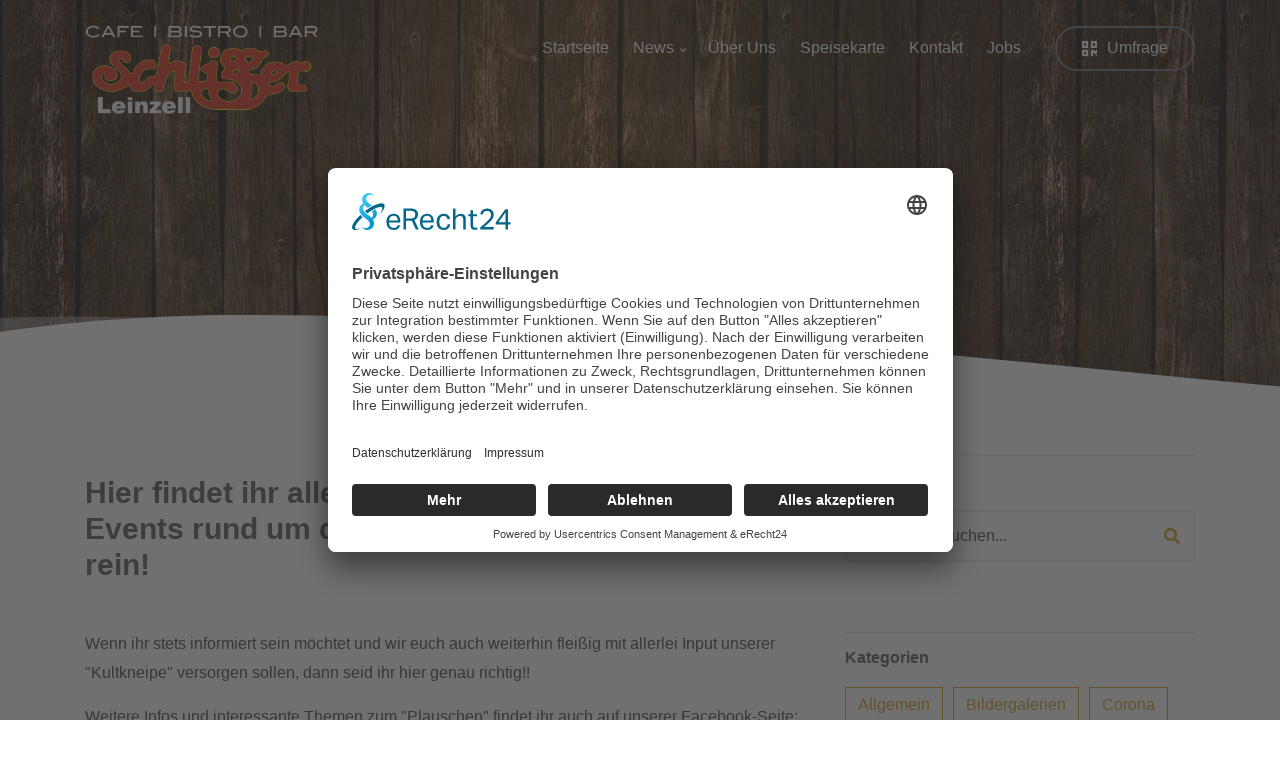

--- FILE ---
content_type: text/html; charset=UTF-8
request_url: https://bistro-schligger.de/blog
body_size: 79020
content:
<!DOCTYPE html>
<html lang="de" dir="ltr" prefix="og: https://ogp.me/ns#">
  <head>
    <script id="usercentrics-cmp" async data-eu-mode="true" data-settings-id="n0ZgjyVyJ" src="https://app.eu.usercentrics.eu/browser-ui/latest/loader.js"></script>
    <script type="application/javascript" src="https://sdp.eu.usercentrics.eu/latest/uc-block.bundle.js"></script>
    <meta charset="utf-8" />
<meta name="description" content="Das Bistro Schligger in Leinzell ist Kult und auch weit über den Ostalbkreis hinaus bekannt. 1988 eröffnet, steht das selbst ernannte &quot;Home of the Läbrkäsbriegl&quot; v.a. für gelebte Kultur und Tradition." />
<meta name="abstract" content="Das Bistro Schligger in Leinzell ist Kult und auch weit über den Ostalbkreis hinaus bekannt. 1988 eröffnet, steht das selbst ernannte &quot;Home of the Läbrkäsbriegl&quot; v.a. für gelebte Kultur und Tradition." />
<meta name="keywords" content="Schligger, Leinzell, Schligger Leinzell, Bistro, Bistro Schligger, Bar, Cafe, Café, Kaffee, Bier, Wein, Cocktails, Briegel, Leberkäse, Leberkäsbriegel, Live-Musik, Kehraus, Weißwurst-Frühstück, Ostalbkreis, Schwäbisch Gmünd" />
<meta name="geo.placename" content="Leinzell" />
<meta name="geo.position" content="48.84973561051356, 9.875931589002125" />
<meta name="geo.region" content="DE-BW" />
<meta name="icbm" content="48.84973561051356, 9.875931589002125" />
<link rel="canonical" href="https://bistro-schligger.de/blog" />
<meta property="og:site_name" content="Bistro Schligger – Die kultige Kneipe im Herzen von Leinzell" />
<meta property="og:type" content="Gastronomie, Essen und Trinken" />
<meta property="og:url" content="https://bistro-schligger.de/blog" />
<meta property="og:title" content="News &amp; Aktuelles" />
<meta property="og:description" content="Das Bistro Schligger in Leinzell ist Kult und auch weit über den Ostalbkreis hinaus bekannt. 1988 eröffnet, steht das selbst ernannte &quot;Home of the Läbrkäsbriegl&quot; v.a. für gelebte Kultur und Tradition." />
<meta property="og:image" content="https://schligger.de/sites/default/files/schligger_logo_fb.png" />
<meta property="og:image:secure_url" content="https://schligger.de/sites/default/files/schligger_logo_fb.png" />
<meta property="og:image:type" content="image/png" />
<meta property="og:image:width" content="1200" />
<meta property="og:image:height" content="630" />
<meta property="og:image:alt" content="bistro-schligger leinzell" />
<meta property="og:locale" content="de_DE" />
<meta name="Generator" content="Drupal 10 (https://www.drupal.org)" />
<meta name="MobileOptimized" content="width" />
<meta name="HandheldFriendly" content="true" />
<meta name="viewport" content="width=device-width, initial-scale=1.0" />

    <title>News &amp; Aktuelles | Bistro Schligger – Die kultige Kneipe im Herzen von Leinzell</title>
    <link rel="stylesheet" media="all" href="/sites/default/files/css/css_B7Btgzy8ZcXVAOBgmJ99nzQ7eiVPYV1N_8Hb0tu4GGM.css?delta=0&amp;language=de&amp;theme=businessplus_lite&amp;include=[base64]" />
<link rel="stylesheet" media="all" href="/sites/default/files/css/css_I4rnx9boU8bUKYfW1Dyyh4KprE1uG9j1WBBNko1tiMU.css?delta=1&amp;language=de&amp;theme=businessplus_lite&amp;include=[base64]" />
<link rel="stylesheet" media="all" href="//maxcdn.bootstrapcdn.com/bootstrap/4.1.3/css/bootstrap.min.css" />
<link rel="stylesheet" media="all" href="/sites/default/files/css/css_zBn26N3CzicEPQs8rW4vChyF2KL0w6jlkrSQFjN-2yM.css?delta=3&amp;language=de&amp;theme=businessplus_lite&amp;include=[base64]" />
<link rel="stylesheet" media="all" href="/themes/businessplus_lite/css/components/messages.css?t7cy7s" />
<link rel="stylesheet" media="all" href="/sites/default/files/css/css_UVEKUO5r245Nks-Sykg52FTOhXKrmgbOclty4Sk2ZiQ.css?delta=5&amp;language=de&amp;theme=businessplus_lite&amp;include=[base64]" />
<link rel="stylesheet" media="all" href="//use.fontawesome.com/releases/v5.1.0/css/all.css" />
<link rel="stylesheet" media="print" href="/sites/default/files/css/css_28CgrC5IPF9F60PbMmPPW8Fp0K_a2w9vgwAlzelBe4g.css?delta=7&amp;language=de&amp;theme=businessplus_lite&amp;include=[base64]" />
<link rel="stylesheet" media="all" href="/themes/businessplus_lite/css/theme/color-gold.css?t7cy7s" />
<link rel="stylesheet" media="all" href="/sites/default/files/css/css_wSx549cX-vvDCVExAZQlLb6BZZujlt4BKfLbN0V77kU.css?delta=9&amp;language=de&amp;theme=businessplus_lite&amp;include=[base64]" />

    
    <link rel="stylesheet" media="all" href="/libraries/fontawesome/css/all.css" />
	<link rel="apple-touch-icon" sizes="180x180" href="/sites/default/files/icons/apple-touch-icon.png" />
	<link rel="icon" type="image/png" sizes="32x32" href="/sites/default/files/icons/favicon-32x32.png" />
	<link rel="icon" type="image/png" sizes="16x16" href="/sites/default/files/icons/favicon-16x16.png" />
	<link rel="manifest" href="/sites/default/files/icons/site.webmanifest" />
	<link rel="mask-icon" href="/sites/default/files/icons/safari-pinned-tab.svg" color="#5bbad5" />
	<link rel="shortcut icon" href="/sites/default/files/icons/favicon.ico" />
	<meta name="msapplication-TileColor" content="#ffffff" />
	<meta name="msapplication-config" content="/sites/default/files/icons/browserconfig.xml" />
	<meta name="theme-color" content="#ffffff" />
	<link rel="stylesheet" media="screen" href="/libraries/cookiesjsr/dist/cookiesjsr.min.css">
  </head>
  <body class="layout-one-sidebar layout-sidebar-second wide hff-49 pff-49 sff-49 slff-49 paragraph-responsive-typography-enabled fixed-header-enabled slideout-side-right">
        <a href="#main-content" class="visually-hidden focusable">
      Direkt zum Inhalt
    </a>
    
      <div class="dialog-off-canvas-main-canvas" data-off-canvas-main-canvas>
    
<div class="page-container">
  
  <div class="header-container-bg">
          <div class="header-container">

      
      
                      <header role="banner" class="clearfix header region--light-typography region--dark-background fixed-width two-columns">
          <div class="container">
                        <div class="clearfix header__container">
              <div class="row">
                                                  <div class="col-lg-4">
                                        <div class="clearfix header__section header-first">
                        <div class="region region-header-first">
    <div id="block-businessplus-lite-branding" class="clearfix site-branding block block-system block-system-branding-block">
  
    
    <div class="logo-and-site-name-wrapper clearfix">
          <div class="logo">
        <a href="/" title="Startseite" rel="home" class="site-branding__logo">
          <img src="/sites/default/files/schligger_logo.png" alt="Startseite" />
        </a>
      </div>
              <div class="site-name site-branding__name">
        <a href="/" title="Startseite" rel="home">Bistro Schligger</a>
      </div>
              <div class="site-slogan site-branding__slogan">Die kultige Kneipe im Herzen von Leinzell</div>
      </div>
</div>

  </div>

                    </div>
                                      </div>
                                                  <div class="col-lg-8">
                                        <div class="clearfix header__section header-second">
                        <div class="region region-header">
    <div id="block-mainnavigation" class="clearfix block block-superfish block-superfishmain">
  
    
      <div class="content">
      
<ul id="superfish-main" class="menu sf-menu sf-main sf-horizontal sf-style-none" role="menu" aria-label="Menü">
  

  
  <li id="main-standardfront-page" class="sf-depth-1 sf-no-children sf-first" role="none">
    
          <a href="/" class="sf-depth-1" role="menuitem">Startseite</a>
    
    
    
    
      </li>


            
  <li id="main-views-viewviewsuebersicht-artikel-newspage-1" class="sf-depth-1 menuparent" role="none">
    
          <a href="/blog" title="News | Bistro Schligger – Die kultige Kneipe im Herzen von Leinzell" class="is-active sf-depth-1 menuparent" role="menuitem" aria-haspopup="true" aria-expanded="false">News</a>
    
    
    
              <ul role="menu">
      
      

  
  <li id="main-menu-link-content9ac8caf5-5ecb-4015-8b9e-e74bf81a60a7" class="sf-depth-2 sf-no-children sf-first sf-last" role="none">
    
          <a href="/news/werbung" title="Werbeaktionen im Bistro" class="sf-depth-2" role="menuitem">Werbung</a>
    
    
    
    
      </li>



              </ul>
      
    
    
      </li>


  
  <li id="main-menu-link-content63574d96-482b-4816-a068-495118d14ecb" class="sf-depth-1 sf-no-children" role="none">
    
          <a href="/ueber-uns" title="Über Uns | Bistro Schligger – Die kultige Kneipe im Herzen von Leinzell" class="sf-depth-1" role="menuitem">Über Uns</a>
    
    
    
    
      </li>


  
  <li id="main-menu-link-content2f38b57e-835c-43f1-9723-1618f4209c7c" class="sf-depth-1 sf-no-children" role="none">
    
          <a href="/speisekarte" title="Speisekarte | Bistro Schligger – Die kultige Kneipe im Herzen von Leinzell" class="sf-depth-1" role="menuitem">Speisekarte</a>
    
    
    
    
      </li>


  
  <li id="main-menu-link-content9a9efc1b-6381-49d4-a16f-cb76325b8148" class="sf-depth-1 sf-no-children" role="none">
    
          <a href="/kontakt" title="Kontakt | Bistro Schligger – Die kultige Kneipe im Herzen von Leinzell" class="sf-depth-1" role="menuitem">Kontakt</a>
    
    
    
    
      </li>


  
  <li id="main-menu-link-contentc2a4e732-061e-45e9-acaa-c79b06c38601" class="sf-depth-1 sf-no-children" role="none">
    
          <a href="/jobs" title="Jobs | Bistro Schligger – Die kultige Kneipe im Herzen von Leinzell" class="sf-depth-1" role="menuitem">Jobs</a>
    
    
    
    
      </li>


  
  <li id="main-menu-link-content944cf0ff-5559-445a-9c6b-d412b2253f99" class="sf-depth-1 sf-no-children" role="none">
    
          <a href="/umfrage" title="Umfrage zur Kundenzufriedenheit | Bistro Schligger – Die kultige Kneipe im Herzen von Leinzell" class="sf-depth-1" role="menuitem">Umfrage</a>
    
    
    
    
      </li>


  
  <li id="main-menu-link-content477dd120-8690-47e3-a564-d56a96697742" class="sf-depth-1 sf-no-children" role="none">
    
          <a href="/impressum" title="Impressum | Bistro Schligger – Die kultige Kneipe im Herzen von Leinzell" class="sf-depth-1" role="menuitem">Impressum</a>
    
    
    
    
      </li>


  
  <li id="main-menu-link-content025893e9-1f98-452f-96f8-7dc7d8e500a4" class="sf-depth-1 sf-no-children sf-last" role="none">
    
          <a href="/datenschutz" title="Datenschutz | Bistro Schligger – Die kultige Kneipe im Herzen von Leinzell" class="sf-depth-1" role="menuitem">Datenschutz</a>
    
    
    
    
      </li>


</ul>

    </div>
  </div>

  </div>

                    </div>
                                      </div>
                              </div>
            </div>
                      </div>
        </header>
              
    </div>
        

          <div id="banner" class="clearfix banner region--light-typography region--dark-background region--no-block-paddings">
      <div class="container-fluid">
                <div class="clearfix banner__container">
          <div class="row">
            <div class="col-12">
              <div class="banner__section">
                  <div class="region region-banner">
    <div id="block-businessplus-lite-page-title" class="clearfix block block-core block-page-title-block">
  
    
      <div class="content">
      
  <h1 class="title page-title">News &amp; Aktuelles</h1>


    </div>
  </div>
<div id="block-businessplus-lite-breadcrumbs" class="clearfix block block-system block-system-breadcrumb-block">
  
    
      <div class="content">
      
  <nav class="breadcrumb" role="navigation" aria-labelledby="system-breadcrumb">
    <h2 id="system-breadcrumb" class="visually-hidden">Pfadnavigation</h2>
    <ol class="breadcrumb__items">
          <li class="breadcrumb__item">
        <span class="breadcrumb__item-separator fas fa-angle-right"></span>
                  <a href="/">
            <span>Startseite</span>
          </a>
              </li>
          <li class="breadcrumb__item">
        <span class="breadcrumb__item-separator fas fa-angle-right"></span>
                  <span>News &amp; Aktuelles</span>
              </li>
        </ol>
  </nav>

    </div>
  </div>

  </div>

              </div>
            </div>
          </div>
        </div>
              </div>
    </div>
        </div>
    
      <div class="system-messages clearfix">
      <div class="container-fluid">
        <div class="row">
          <div class="col-12">
              <div class="region region-system-messages">
    <div data-drupal-messages-fallback class="hidden"></div>

  </div>

          </div>
        </div>
      </div>
    </div>
  
    
  
  
        <div id="main-content" class="clearfix main-content region--dark-typography region--white-background  region--no-separator">
      <div class="container">
        <div class="clearfix main-content__container">
          <div class="row">
            <section class="col-12 col-xl-8 ml-xl-auto mr-xl-auto">
                            <div class="clearfix main-content__section"
                >
                                    <div class="region region-content">
    <div id="block-businessplus-lite-content" class="clearfix block block-system block-system-main-block">
  
    
      <div class="content">
      <div class="views-element-container"><div class="view view-uebersicht-artikel-news view-id-uebersicht_artikel_news view-display-id-page_1 js-view-dom-id-d86a8598c1c6543d3169813557b163a2800c2f8f8ae10e8336ef8ea4acb55194">
  
    
      <div class="view-header">
      <h4>Hier findet ihr alle aktuellen Infos, Termine &amp; Events rund um den Schligger – Schaut doch mal rein!<br>&nbsp;</h4><p>Wenn ihr stets informiert sein möchtet und wir euch auch weiterhin fleißig mit allerlei Input unserer "Kultkneipe" versorgen sollen, dann seid ihr hier genau richtig!!</p><p>Weitere Infos und interessante Themen zum "Plauschen" findet ihr auch auf unserer Facebook-Seite:<br><a href="https://www.facebook.com/bistroschligger" target="_blank">https://www.facebook.com/bistroschligger</a></p><p>&nbsp;</p>

    </div>
      
      <div class="view-content">
          <div class="views-row">

<article class="node node--type-article node--promoted node--view-mode-teaser clearfix">
  <div class="node__container">
        <div class="node__main-content clearfix">
      <header class="node__header">
          
      <div class="field field--name-field-image field--type-image field--label-hidden field__items">
      <div class="images-container clearfix">
        <div class="image-preview clearfix">
          <div class="image-wrapper clearfix">
            <div class="field__item">
                <div class="overlay-container">
    <span class="overlay overlay--colored">
      <a class="overlay-target-link image-popup" href="/blog/2025-12-14/heiligabend-traditioneller-weisswurstfruehschoppen-vorverkauf-mit-platzreservierung"></a>
    </span>
    <img loading="lazy" src="/sites/default/files/styles/max_1300x1300/public/article/images/schligger_weisswurstaktion_2025.jpg?itok=kR_w7IBk" width="924" height="1300" alt="Bistro-Schligger Heiligabend Weißwurstfrühstück" title="Heiligabend: Traditioneller Weißwurstfrühschoppen – Vorverkauf mit Platzreservierung bis 20.12.!!" class="image-style-max-1300x1300" />


  </div>

            </div>
          </div>
        </div>
              </div>
    </div>
  
  
  <h2 class="node__title">
    <a href="/blog/2025-12-14/heiligabend-traditioneller-weisswurstfruehschoppen-vorverkauf-mit-platzreservierung" rel="bookmark"><span class="field field--name-title field--type-string field--label-hidden">Heiligabend: Traditioneller Weißwurstfrühschoppen – Vorverkauf mit Platzreservierung bis 20.12.!!</span>
</a>
  </h2>
  
      
    <div class="node__meta">
              <span class="node__meta-item">
          <span class="field field--name-created field--type-created field--label-hidden"><time datetime="2025-12-14T17:17:00+01:00" title="Sonntag, 14. Dezember 2025 - 17:17" class="datetime">So., 14.12.2025 - 17:17</time>
</span>

        </span>
        <span class="node__meta-user node__meta-item">
          Von <span class="field field--name-uid field--type-entity-reference field--label-hidden"><span>Schligger</span></span>
        </span>
                </div>
        </header>
        
  <div class="node__main-content-section">
    
            <div class="clearfix text-formatted field field--name-body field--type-text-with-summary field--label-hidden field__item"><p>Wir laden herzlich alle zu unserem <strong>traditionellen Weißwurstfrühschoppen</strong> an Heiligabend ab 11 Uhr ein.</p><p>Geöffnet haben wir bereits ab 10 Uhr.<br>Damit wir auch planen können, gibt es ab sofort Gutscheine für die Weißwürste im Vorverkauf mit Platzreservierung bis zum 20.12. bei uns im Bistro, die bei nicht stattfinden wieder erstattet werden können.</p><p>Oder Sie melden sich <a href="https://bistro-schligger.de/form/anmeldung-event">hier online</a> an und holen Ihre Gutscheine dann im Bistro ab.</p></div>
        <div class="field field--name-field-tags field--type-entity-reference field--label-above field--entity-reference-target-type-taxonomy-term clearfix">
    <div class="field__label">Tags</div>
          <div class="field__items">
              <div class="field__item"><a href="/tags/events" hreflang="de">Events</a></div>
          <div class="field__item"><a href="/tags/heiligabend" hreflang="de">Heiligabend</a></div>
              </div>
      </div>

  </div>
    <div class="node__links">
    <ul class="links inline"><li class="node-readmore"><a href="/blog/2025-12-14/heiligabend-traditioneller-weisswurstfruehschoppen-vorverkauf-mit-platzreservierung" rel="tag" title="Heiligabend: Traditioneller Weißwurstfrühschoppen – Vorverkauf mit Platzreservierung bis 20.12.!!" hreflang="de">Weiterlesen<span class="visually-hidden"> über Heiligabend: Traditioneller Weißwurstfrühschoppen – Vorverkauf mit Platzreservierung bis 20.12.!!</span></a></li></ul>  </div>

  
    </div>
  </div>
</article>
</div>
    <div class="views-row">

<article class="node node--type-article node--promoted node--view-mode-teaser clearfix">
  <div class="node__container">
        <div class="node__main-content clearfix">
      <header class="node__header">
          
      <div class="field field--name-field-image field--type-image field--label-hidden field__items">
      <div class="images-container clearfix">
        <div class="image-preview clearfix">
          <div class="image-wrapper clearfix">
            <div class="field__item">
                <div class="overlay-container">
    <span class="overlay overlay--colored">
      <a class="overlay-target-link image-popup" href="/blog/2023-03-31/schligger-wegen-umbau-vom-0104-bis-0904-geschlossen"></a>
    </span>
    <img loading="lazy" src="/sites/default/files/styles/max_1300x1300/public/article/images/bistro-schligger_umbau-2023.jpg?itok=nmdcv36K" width="600" height="565" alt="bistro-schligger news allgemein neuer-inhaber" title="Schligger wegen Umbau vom 01.04. bis 09.04. geschlossen (31.03.23) | News | Bistro Schligger – Die kultige Kneipe im Herzen von Leinzell" class="image-style-max-1300x1300" />


  </div>

            </div>
          </div>
        </div>
              </div>
    </div>
  
  
  <h2 class="node__title">
    <a href="/blog/2023-03-31/schligger-wegen-umbau-vom-0104-bis-0904-geschlossen" rel="bookmark"><span class="field field--name-title field--type-string field--label-hidden">Schligger wegen Umbau vom 01.04. bis 09.04. geschlossen</span>
</a>
  </h2>
  
      
    <div class="node__meta">
              <span class="node__meta-item">
          <span class="field field--name-created field--type-created field--label-hidden"><time datetime="2023-03-31T09:57:57+02:00" title="Freitag, 31. März 2023 - 09:57" class="datetime">Fr., 31.03.2023 - 09:57</time>
</span>

        </span>
        <span class="node__meta-user node__meta-item">
          Von <span class="field field--name-uid field--type-entity-reference field--label-hidden"><span>Schligger</span></span>
        </span>
                </div>
        </header>
        
  <div class="node__main-content-section">
    
            <div class="clearfix text-formatted field field--name-body field--type-text-with-summary field--label-hidden field__item"><p>Liebe Gäste und Freude,</p>

<p>wir haben vom 01.04. bis einschließlich 09.04.23 wegen Umbau geschlossen.<br>
Das ganze Team freut sich schon darauf, Euch ab dem 10.04.23 im neuen Glanz und mit neuem Schwung begrüßen zu dürfen.</p>

<p><strong>Wir haben dann am 10.04.23 wieder ab 11 Uhr für Euch geöffnet.</strong></p>

<p>Ihr dürft also gespannt sein, was wir uns alles für Euch haben einfallen lassen.</p>

<p>Euer Schligger-Team<br>
&nbsp;</p>
</div>
        <div class="field field--name-field-tags field--type-entity-reference field--label-above field--entity-reference-target-type-taxonomy-term clearfix">
    <div class="field__label">Tags</div>
          <div class="field__items">
              <div class="field__item"><a href="/tags/allgemein" hreflang="de">Allgemein</a></div>
              </div>
      </div>

  </div>
    <div class="node__links">
    <ul class="links inline"><li class="node-readmore"><a href="/blog/2023-03-31/schligger-wegen-umbau-vom-0104-bis-0904-geschlossen" rel="tag" title="Schligger wegen Umbau vom 01.04. bis 09.04. geschlossen" hreflang="de">Weiterlesen<span class="visually-hidden"> über Schligger wegen Umbau vom 01.04. bis 09.04. geschlossen</span></a></li></ul>  </div>

  
    </div>
  </div>
</article>
</div>
    <div class="views-row">

<article class="node node--type-article node--promoted node--view-mode-teaser clearfix">
  <div class="node__container">
        <div class="node__main-content clearfix">
      <header class="node__header">
          
      <div class="field field--name-field-image field--type-image field--label-hidden field__items">
      <div class="images-container clearfix">
        <div class="image-preview clearfix">
          <div class="image-wrapper clearfix">
            <div class="field__item">
                <div class="overlay-container">
    <span class="overlay overlay--colored">
      <a class="overlay-target-link image-popup" href="/blog/2023-03-20/kein-aprilscherz-schligger-mit-neuer-geschaeftsfuehrung-ab-0104"></a>
    </span>
    <img loading="lazy" src="/sites/default/files/styles/max_1300x1300/public/article/images/bistro-schligger_neuer-inhaber-2023.jpg?itok=U9fYDJIu" width="600" height="323" alt="bistro-schligger news allgemein neuer-inhaber" title="Kein Aprilscherz - Schligger mit neuer Geschäftsführung ab 01.04. (20.03.23) | News | Bistro Schligger – Die kultige Kneipe im Herzen von Leinzell" class="image-style-max-1300x1300" />


  </div>

            </div>
          </div>
        </div>
              </div>
    </div>
  
  
  <h2 class="node__title">
    <a href="/blog/2023-03-20/kein-aprilscherz-schligger-mit-neuer-geschaeftsfuehrung-ab-0104" rel="bookmark"><span class="field field--name-title field--type-string field--label-hidden">Kein Aprilscherz - Schligger mit neuer Geschäftsführung ab 01.04.</span>
</a>
  </h2>
  
      
    <div class="node__meta">
              <span class="node__meta-item">
          <span class="field field--name-created field--type-created field--label-hidden"><time datetime="2023-03-20T09:54:26+01:00" title="Montag, 20. März 2023 - 09:54" class="datetime">Mo., 20.03.2023 - 09:54</time>
</span>

        </span>
        <span class="node__meta-user node__meta-item">
          Von <span class="field field--name-uid field--type-entity-reference field--label-hidden"><span>Schligger</span></span>
        </span>
                </div>
        </header>
        
  <div class="node__main-content-section">
    
            <div class="clearfix text-formatted field field--name-body field--type-text-with-summary field--label-hidden field__item"><p>Achtung, Achtung, das ist kein Aprilscherz..<br>
Unser Schligger wird nach einer kurzen Umbauphase Anfang April (01. - 09.04.) mit neuem Schwung und unter neuer Geschäftsführung die Tore zu den heiligen Hallen wieder für Euch öffnen. Wir haben uns auch Einiges für Euch ausgedacht - Ihr dürft also gespannt sein.</p>

<p><strong>Restart ist am 10.04.23 ab 11 Uhr.</strong></p>

<p>Wir freuen uns schon jetzt darauf, Euch dann wieder bei uns begrüßen zu dürfen.</p>

<p>Euer Schligger-Team</p>
</div>
        <div class="field field--name-field-tags field--type-entity-reference field--label-above field--entity-reference-target-type-taxonomy-term clearfix">
    <div class="field__label">Tags</div>
          <div class="field__items">
              <div class="field__item"><a href="/tags/allgemein" hreflang="de">Allgemein</a></div>
              </div>
      </div>

  </div>
    <div class="node__links">
    <ul class="links inline"><li class="node-readmore"><a href="/blog/2023-03-20/kein-aprilscherz-schligger-mit-neuer-geschaeftsfuehrung-ab-0104" rel="tag" title="Kein Aprilscherz - Schligger mit neuer Geschäftsführung ab 01.04." hreflang="de">Weiterlesen<span class="visually-hidden"> über Kein Aprilscherz - Schligger mit neuer Geschäftsführung ab 01.04.</span></a></li></ul>  </div>

  
    </div>
  </div>
</article>
</div>
    <div class="views-row">

<article class="node node--type-article node--promoted node--view-mode-teaser clearfix">
  <div class="node__container">
        <div class="node__main-content clearfix">
      <header class="node__header">
          
  
  <h2 class="node__title">
    <a href="/blog/2022-04-01/achtung-nach-aktueller-coronavo-keine-beschraenkungen-mehr-baden-wuerttemberg-ab" rel="bookmark"><span class="field field--name-title field--type-string field--label-hidden">ACHTUNG: Nach aktueller CoronaVO keine Beschränkungen mehr in Baden-Württemberg ab 03.04. (Sonntag)</span>
</a>
  </h2>
  
      
    <div class="node__meta">
              <span class="node__meta-item">
          <span class="field field--name-created field--type-created field--label-hidden"><time datetime="2022-04-01T16:25:43+02:00" title="Freitag, 1. April 2022 - 16:25" class="datetime">Fr., 01.04.2022 - 16:25</time>
</span>

        </span>
        <span class="node__meta-user node__meta-item">
          Von <span class="field field--name-uid field--type-entity-reference field--label-hidden"><span>Schligger</span></span>
        </span>
                </div>
        </header>
        
  <div class="node__main-content-section">
    
            <div class="clearfix text-formatted field field--name-body field--type-text-with-summary field--label-hidden field__item"><p>Die Landesregierung hat am 1.4.2022 die neue CoronaVO veröffentlicht, die ab 3.4.2022 und zunächst bis längstens 1.5.2022 gilt und dem Gastgewerbe wieder zahlreiche Freiheiten zurückgeben.</p>

<p>Die bisherigen Zugangsregelungen in Gastronomie und Hotellerie entfallen. Es ist damit keine Kontrolle von 3G-Nachweisen mehr erforderlich, jeder Gast hat Zutritt, unabhängig vom Impfstatus (also neben Geimpften und Genesenen auch Ungeimpfte (auch ohne Test)).</p>

<p><u>Was jetzt noch gilt?</u></p></div>
        <div class="field field--name-field-tags field--type-entity-reference field--label-above field--entity-reference-target-type-taxonomy-term clearfix">
    <div class="field__label">Tags</div>
          <div class="field__items">
              <div class="field__item"><a href="/tags/allgemein" hreflang="de">Allgemein</a></div>
          <div class="field__item"><a href="/tags/corona" hreflang="de">Corona</a></div>
              </div>
      </div>

  </div>
    <div class="node__links">
    <ul class="links inline"><li class="node-readmore"><a href="/blog/2022-04-01/achtung-nach-aktueller-coronavo-keine-beschraenkungen-mehr-baden-wuerttemberg-ab" rel="tag" title="ACHTUNG: Nach aktueller CoronaVO keine Beschränkungen mehr in Baden-Württemberg ab 03.04. (Sonntag)" hreflang="de">Weiterlesen<span class="visually-hidden"> über ACHTUNG: Nach aktueller CoronaVO keine Beschränkungen mehr in Baden-Württemberg ab 03.04. (Sonntag)</span></a></li></ul>  </div>

  
    </div>
  </div>
</article>
</div>
    <div class="views-row">

<article class="node node--type-article node--promoted node--view-mode-teaser clearfix">
  <div class="node__container">
        <div class="node__main-content clearfix">
      <header class="node__header">
          
  
  <h2 class="node__title">
    <a href="/blog/2022-01-31/achtung-alarmstufe-1-mit-neuen-corona-regeln-baden-wuerttemberg-ab-2801-freitag" rel="bookmark"><span class="field field--name-title field--type-string field--label-hidden">ACHTUNG: Alarmstufe 1 mit neuen Corona-Regeln in Baden-Württemberg ab 28.01. (Freitag)</span>
</a>
  </h2>
  
      
    <div class="node__meta">
              <span class="node__meta-item">
          <span class="field field--name-created field--type-created field--label-hidden"><time datetime="2022-01-31T16:06:08+01:00" title="Montag, 31. Januar 2022 - 16:06" class="datetime">Mo., 31.01.2022 - 16:06</time>
</span>

        </span>
        <span class="node__meta-user node__meta-item">
          Von <span class="field field--name-uid field--type-entity-reference field--label-hidden"><span>Schligger</span></span>
        </span>
                </div>
        </header>
        
  <div class="node__main-content-section">
    
            <div class="clearfix text-formatted field field--name-body field--type-text-with-summary field--label-hidden field__item"><p>Baden-Württemberg hat kürzlich die Corona-Regeln für Geschäfte, Gastronomie und Großveranstaltungen gelockert. Die neue Corona-Verordnung ist am Freitag, 28.01.2022, in Kraft getreten.<br>
Statt Alarmstufe 2 gilt jetzt Alarmstufe 1. Für den Besuch im Restaurant, in der Bar oder im Café gelten ab sofort weniger strenge Maßnahmen.<br>
So gilt nach der aktuellen "2G"-Regel zum Beispiel keine Sperrstunde mehr.<br>
Auch entfällt die Testpflicht für alle vollständig Geimpfte (nicht länger als 9 Monate nach der Zweitimpfung) und Genesene (nicht länger als 3 Monate nach Infektion).</p></div>
        <div class="field field--name-field-tags field--type-entity-reference field--label-above field--entity-reference-target-type-taxonomy-term clearfix">
    <div class="field__label">Tags</div>
          <div class="field__items">
              <div class="field__item"><a href="/tags/allgemein" hreflang="de">Allgemein</a></div>
          <div class="field__item"><a href="/tags/corona" hreflang="de">Corona</a></div>
              </div>
      </div>

  </div>
    <div class="node__links">
    <ul class="links inline"><li class="node-readmore"><a href="/blog/2022-01-31/achtung-alarmstufe-1-mit-neuen-corona-regeln-baden-wuerttemberg-ab-2801-freitag" rel="tag" title="ACHTUNG: Alarmstufe 1 mit neuen Corona-Regeln in Baden-Württemberg ab 28.01. (Freitag)" hreflang="de">Weiterlesen<span class="visually-hidden"> über ACHTUNG: Alarmstufe 1 mit neuen Corona-Regeln in Baden-Württemberg ab 28.01. (Freitag)</span></a></li></ul>  </div>

  
    </div>
  </div>
</article>
</div>
    <div class="views-row">

<article class="node node--type-article node--promoted node--view-mode-teaser clearfix">
  <div class="node__container">
        <div class="node__main-content clearfix">
      <header class="node__header">
          
      <div class="field field--name-field-image field--type-image field--label-hidden field__items">
      <div class="images-container clearfix">
        <div class="image-preview clearfix">
          <div class="image-wrapper clearfix">
            <div class="field__item">
                <div class="overlay-container">
    <span class="overlay overlay--colored">
      <a class="overlay-target-link image-popup" href="/blog/2021-12-27/achtung-ab-heute-2712-gilt-die-neue-corona-verordnung-fuer-unser-bistro"></a>
    </span>
    <img loading="lazy" src="/sites/default/files/styles/max_1300x1300/public/article/images/schligger_corona-regeln_271221_0.jpg?itok=oqEBGOLh" width="800" height="1128" alt="bistro-schligger news allgemein corona-verordnung" title="ACHTUNG: Ab heute (27.12.) gilt die neue Corona-Verordnung für unser Bistro!! (27.12.21) | News | Bistro Schligger – Die kultige Kneipe im Herzen von Leinzell" class="image-style-max-1300x1300" />


  </div>

            </div>
          </div>
        </div>
              </div>
    </div>
  
  
  <h2 class="node__title">
    <a href="/blog/2021-12-27/achtung-ab-heute-2712-gilt-die-neue-corona-verordnung-fuer-unser-bistro" rel="bookmark"><span class="field field--name-title field--type-string field--label-hidden">ACHTUNG: Ab heute (27.12.) gilt die neue Corona-Verordnung für unser Bistro!!</span>
</a>
  </h2>
  
      
    <div class="node__meta">
              <span class="node__meta-item">
          <span class="field field--name-created field--type-created field--label-hidden"><time datetime="2021-12-27T13:03:50+01:00" title="Montag, 27. Dezember 2021 - 13:03" class="datetime">Mo., 27.12.2021 - 13:03</time>
</span>

        </span>
        <span class="node__meta-user node__meta-item">
          Von <span class="field field--name-uid field--type-entity-reference field--label-hidden"><span>Schligger</span></span>
        </span>
                </div>
        </header>
        
  <div class="node__main-content-section">
    
            <div class="clearfix text-formatted field field--name-body field--type-text-with-summary field--label-hidden field__item"><p><span>In der Alarmstufe gilt: NUR NOCH MIT FFP2-Maske im Innenbereich!!<br>
<u><strong>Zusätzlich gibt es eine generelle Sperrstunde ab 22.30 Uhr!!</strong></u><br>
<br>
<u>Zutritt ohne Testnachweis:</u><br>
- mit Boosterimpfung<br>
- bei vollständiger Impfung oder Genesung nicht älter als 3 Monate<br>
- Auffrischimpfung nach Genesung nicht älter als 3 Monate<br>
<br>
Wir bieten auch Tests vor Ort zum Selbskostenpreis von € 2,- an.</span></p>
</div>
        <div class="field field--name-field-tags field--type-entity-reference field--label-above field--entity-reference-target-type-taxonomy-term clearfix">
    <div class="field__label">Tags</div>
          <div class="field__items">
              <div class="field__item"><a href="/tags/allgemein" hreflang="de">Allgemein</a></div>
          <div class="field__item"><a href="/tags/corona" hreflang="de">Corona</a></div>
              </div>
      </div>

  </div>
    <div class="node__links">
    <ul class="links inline"><li class="node-readmore"><a href="/blog/2021-12-27/achtung-ab-heute-2712-gilt-die-neue-corona-verordnung-fuer-unser-bistro" rel="tag" title="ACHTUNG: Ab heute (27.12.) gilt die neue Corona-Verordnung für unser Bistro!!" hreflang="de">Weiterlesen<span class="visually-hidden"> über ACHTUNG: Ab heute (27.12.) gilt die neue Corona-Verordnung für unser Bistro!!</span></a></li></ul>  </div>

  
    </div>
  </div>
</article>
</div>
    <div class="views-row">

<article class="node node--type-article node--promoted node--view-mode-teaser clearfix">
  <div class="node__container">
        <div class="node__main-content clearfix">
      <header class="node__header">
          
      <div class="field field--name-field-image field--type-image field--label-hidden field__items">
      <div class="images-container clearfix">
        <div class="image-preview clearfix">
          <div class="image-wrapper clearfix">
            <div class="field__item">
                <div class="overlay-container">
    <span class="overlay overlay--colored">
      <a class="overlay-target-link image-popup" href="/blog/2021-12-13/heiligabend-2021-traditioneller-weisswurstfruehschoppen"></a>
    </span>
    <img loading="lazy" src="/sites/default/files/styles/max_1300x1300/public/article/images/schligger_weisswurst_2021.jpg?itok=huIal31B" width="800" height="1003" alt="bistro-schligger news events heiligabend-weißwurstessen" title="Heiligabend 2021: Traditioneller Weißwurstfrühschoppen – Vorverkauf mit Platzreservierung bis 21.12.!! (13.12.21) | News | Bistro Schligger – Die kultige Kneipe im Herzen von Leinzell" class="image-style-max-1300x1300" />


  </div>

            </div>
          </div>
        </div>
              </div>
    </div>
  
  
  <h2 class="node__title">
    <a href="/blog/2021-12-13/heiligabend-2021-traditioneller-weisswurstfruehschoppen" rel="bookmark"><span class="field field--name-title field--type-string field--label-hidden">Heiligabend 2021: Traditioneller Weißwurstfrühschoppen – Vorverkauf mit Platzreservierung bis 21.12.!!</span>
</a>
  </h2>
  
      
    <div class="node__meta">
              <span class="node__meta-item">
          <span class="field field--name-created field--type-created field--label-hidden"><time datetime="2021-12-13T07:00:01+01:00" title="Montag, 13. Dezember 2021 - 07:00" class="datetime">Mo., 13.12.2021 - 07:00</time>
</span>

        </span>
        <span class="node__meta-user node__meta-item">
          Von <span class="field field--name-uid field--type-entity-reference field--label-hidden"><span>Schligger</span></span>
        </span>
                </div>
        </header>
        
  <div class="node__main-content-section">
    
            <div class="clearfix text-formatted field field--name-body field--type-text-with-summary field--label-hidden field__item"><p>Wir wollen so gut es geht die Normalität für unsere Gäste wiederbeleben und laden herzlich alle zu unserem traditionellen Weißwurstfrühschoppen an Heiligabend ab 11 Uhr ein.<br>
Damit wir auch planen können und im Fall der Fälle wegen Corona die Veranstaltung ausfallen könnte, gibt es ab sofort Gutscheine für die Weißwürste im Vorverkauf mit Platzreservierung bis zum 21.12. bei uns im Bistro, die bei nicht stattfinden wieder erstattet werden können.</p>

<p>Wir freuen uns auf alle die Lust und Zeit haben und wünschen allen eine schöne Advents- und Weihanchtszeit.</p></div>
        <div class="field field--name-field-tags field--type-entity-reference field--label-above field--entity-reference-target-type-taxonomy-term clearfix">
    <div class="field__label">Tags</div>
          <div class="field__items">
              <div class="field__item"><a href="/tags/events" hreflang="de">Events</a></div>
          <div class="field__item"><a href="/tags/heiligabend" hreflang="de">Heiligabend</a></div>
              </div>
      </div>

  </div>
    <div class="node__links">
    <ul class="links inline"><li class="node-readmore"><a href="/blog/2021-12-13/heiligabend-2021-traditioneller-weisswurstfruehschoppen" rel="tag" title="Heiligabend 2021: Traditioneller Weißwurstfrühschoppen – Vorverkauf mit Platzreservierung bis 21.12.!!" hreflang="de">Weiterlesen<span class="visually-hidden"> über Heiligabend 2021: Traditioneller Weißwurstfrühschoppen – Vorverkauf mit Platzreservierung bis 21.12.!!</span></a></li></ul>  </div>

  
    </div>
  </div>
</article>
</div>
    <div class="views-row">

<article class="node node--type-article node--promoted node--view-mode-teaser clearfix">
  <div class="node__container">
        <div class="node__main-content clearfix">
      <header class="node__header">
          
      <div class="field field--name-field-image field--type-image field--label-hidden field__items">
      <div class="images-container clearfix">
        <div class="image-preview clearfix">
          <div class="image-wrapper clearfix">
            <div class="field__item">
                <div class="overlay-container">
    <span class="overlay overlay--colored">
      <a class="overlay-target-link image-popup" href="/blog/2021-12-06/schoen-wenn-man-mal-wieder-so-zusammen-sitzt"></a>
    </span>
    <img loading="lazy" src="/sites/default/files/styles/max_1300x1300/public/article/images/Bildschirmfoto-2021-12-07-um-13.30.47.jpg?itok=cutQ8ZX6" width="800" height="798" alt="bistro-schligger news allgemein corona-verordnung" title="Schön wenn man mal wieder so zusammen sitzt!! (06.12.21) | News | Bistro Schligger – Die kultige Kneipe im Herzen von Leinzell" class="image-style-max-1300x1300" />


  </div>

            </div>
          </div>
        </div>
              </div>
    </div>
  
  
  <h2 class="node__title">
    <a href="/blog/2021-12-06/schoen-wenn-man-mal-wieder-so-zusammen-sitzt" rel="bookmark"><span class="field field--name-title field--type-string field--label-hidden">Schön wenn man mal wieder so zusammen sitzt!!</span>
</a>
  </h2>
  
      
    <div class="node__meta">
              <span class="node__meta-item">
          <span class="field field--name-created field--type-created field--label-hidden"><time datetime="2021-12-06T13:47:16+01:00" title="Montag, 6. Dezember 2021 - 13:47" class="datetime">Mo., 06.12.2021 - 13:47</time>
</span>

        </span>
        <span class="node__meta-user node__meta-item">
          Von <span class="field field--name-uid field--type-entity-reference field--label-hidden"><span>Schligger</span></span>
        </span>
                </div>
        </header>
        
  <div class="node__main-content-section">
    
            <div class="clearfix text-formatted field field--name-body field--type-text-with-summary field--label-hidden field__item"><p><strong>Bitte beachten:</strong> Im Innenbereich ist der Aufenthalt nach aktueller Corona-Verordnung nur mit einem gültigen Genesenen- oder Impfnachweis und einem aktuellen Negativtest ("2G+"-Regel) gestattet.<br>
Für alle Erwachsenen, bei denen die 2. Impfung (Abschlussimpfung) bzw. Genesung nicht länger als 6 Monate zurück liegt, entfällt die zusätzliche Testnachweispflicht. Ebenso für alle Schüler bis 18 Jahre.<br>
#läuuuuft #2gparty #oazapftis</p></div>
        <div class="field field--name-field-tags field--type-entity-reference field--label-above field--entity-reference-target-type-taxonomy-term clearfix">
    <div class="field__label">Tags</div>
          <div class="field__items">
              <div class="field__item"><a href="/tags/allgemein" hreflang="de">Allgemein</a></div>
          <div class="field__item"><a href="/tags/corona" hreflang="de">Corona</a></div>
              </div>
      </div>

  </div>
    <div class="node__links">
    <ul class="links inline"><li class="node-readmore"><a href="/blog/2021-12-06/schoen-wenn-man-mal-wieder-so-zusammen-sitzt" rel="tag" title="Schön wenn man mal wieder so zusammen sitzt!!" hreflang="de">Weiterlesen<span class="visually-hidden"> über Schön wenn man mal wieder so zusammen sitzt!!</span></a></li></ul>  </div>

  
    </div>
  </div>
</article>
</div>
    <div class="views-row">

<article class="node node--type-article node--promoted node--view-mode-teaser clearfix">
  <div class="node__container">
        <div class="node__main-content clearfix">
      <header class="node__header">
          
      <div class="field field--name-field-image field--type-image field--label-hidden field__items">
      <div class="images-container clearfix">
        <div class="image-preview clearfix">
          <div class="image-wrapper clearfix">
            <div class="field__item">
                <div class="overlay-container">
    <span class="overlay overlay--colored">
      <a class="overlay-target-link image-popup" href="/blog/2021-12-05/achtung-ab-sofort-koennen-sich-unsere-gaeste-auch-vor-ort-testen-lassen"></a>
    </span>
    <img loading="lazy" src="/sites/default/files/styles/max_1300x1300/public/article/images/Bildschirmfoto-2021-12-07-um-13.30.22.jpg?itok=3Vuu1JIN" width="800" height="668" alt="bistro-schligger news allgemein corona-verordnung" title="ACHTUNG: Ab sofort können sich unsere Gäste auch vor Ort testen lassen!! (05.12.21) | News | Bistro Schligger – Die kultige Kneipe im Herzen von Leinzell" class="image-style-max-1300x1300" />


  </div>

            </div>
          </div>
        </div>
              </div>
    </div>
  
  
  <h2 class="node__title">
    <a href="/blog/2021-12-05/achtung-ab-sofort-koennen-sich-unsere-gaeste-auch-vor-ort-testen-lassen" rel="bookmark"><span class="field field--name-title field--type-string field--label-hidden">ACHTUNG: Ab sofort können sich unsere Gäste auch vor Ort testen lassen!!</span>
</a>
  </h2>
  
      
    <div class="node__meta">
              <span class="node__meta-item">
          <span class="field field--name-created field--type-created field--label-hidden"><time datetime="2021-12-05T13:43:28+01:00" title="Sonntag, 5. Dezember 2021 - 13:43" class="datetime">So., 05.12.2021 - 13:43</time>
</span>

        </span>
        <span class="node__meta-user node__meta-item">
          Von <span class="field field--name-uid field--type-entity-reference field--label-hidden"><span>Schligger</span></span>
        </span>
                </div>
        </header>
        
  <div class="node__main-content-section">
    
            <div class="clearfix text-formatted field field--name-body field--type-text-with-summary field--label-hidden field__item"><p><span>Ab sofort gibt es auch Tests für unsere Gäste zum Selbstkostenpreis von 2,-€ (solange der Vorrat reicht).<br>
<a href="https://www.instagram.com/explore/tags/coronaupdate/">#coronaupdate</a> <a href="https://www.instagram.com/explore/tags/chaos/">#Chaos</a> <a href="https://www.instagram.com/explore/tags/testornot/">#testornot</a> </span></p></div>
        <div class="field field--name-field-tags field--type-entity-reference field--label-above field--entity-reference-target-type-taxonomy-term clearfix">
    <div class="field__label">Tags</div>
          <div class="field__items">
              <div class="field__item"><a href="/tags/allgemein" hreflang="de">Allgemein</a></div>
          <div class="field__item"><a href="/tags/corona" hreflang="de">Corona</a></div>
              </div>
      </div>

  </div>
    <div class="node__links">
    <ul class="links inline"><li class="node-readmore"><a href="/blog/2021-12-05/achtung-ab-sofort-koennen-sich-unsere-gaeste-auch-vor-ort-testen-lassen" rel="tag" title="ACHTUNG: Ab sofort können sich unsere Gäste auch vor Ort testen lassen!!" hreflang="de">Weiterlesen<span class="visually-hidden"> über ACHTUNG: Ab sofort können sich unsere Gäste auch vor Ort testen lassen!!</span></a></li></ul>  </div>

  
    </div>
  </div>
</article>
</div>
    <div class="views-row">

<article class="node node--type-article node--promoted node--view-mode-teaser clearfix">
  <div class="node__container">
        <div class="node__main-content clearfix">
      <header class="node__header">
          
      <div class="field field--name-field-image field--type-image field--label-hidden field__items">
      <div class="images-container clearfix">
        <div class="image-preview clearfix">
          <div class="image-wrapper clearfix">
            <div class="field__item">
                <div class="overlay-container">
    <span class="overlay overlay--colored">
      <a class="overlay-target-link image-popup" href="/blog/2021-12-04/achtung-aktuell-zutritt-nur-mit-2g-also-geimpft-und-genesen-mit-aktuellem-test"></a>
    </span>
    <img loading="lazy" src="/sites/default/files/styles/max_1300x1300/public/article/images/Bildschirmfoto-2021-12-07-um-13.28.33.jpg?itok=X8NwsQ4a" width="800" height="532" alt="bistro-schligger news allgemein corona-verordnung" title="ACHTUNG: Aktuell Zutritt nur mit 2G+, also geimpft und genesen mit aktuellem Test!! (05.12.21) | News | Bistro Schligger – Die kultige Kneipe im Herzen von Leinzell" class="image-style-max-1300x1300" />


  </div>

            </div>
          </div>
        </div>
              </div>
    </div>
  
  
  <h2 class="node__title">
    <a href="/blog/2021-12-04/achtung-aktuell-zutritt-nur-mit-2g-also-geimpft-und-genesen-mit-aktuellem-test" rel="bookmark"><span class="field field--name-title field--type-string field--label-hidden">ACHTUNG: Aktuell Zutritt nur mit 2G+, also geimpft und genesen mit aktuellem Test!!</span>
</a>
  </h2>
  
      
    <div class="node__meta">
              <span class="node__meta-item">
          <span class="field field--name-created field--type-created field--label-hidden"><time datetime="2021-12-04T13:29:38+01:00" title="Samstag, 4. Dezember 2021 - 13:29" class="datetime">Sa., 04.12.2021 - 13:29</time>
</span>

        </span>
        <span class="node__meta-user node__meta-item">
          Von <span class="field field--name-uid field--type-entity-reference field--label-hidden"><span>Schligger</span></span>
        </span>
                </div>
        </header>
        
  <div class="node__main-content-section">
    
            <div class="clearfix text-formatted field field--name-body field--type-text-with-summary field--label-hidden field__item"><p><strong>Bitte beachten:</strong> Im Innenbereich ist der Aufenthalt nach aktueller Corona-Verordnung nur mit einem gültigen Genesenen- oder Impfnachweis und einem aktuellen Negativtest ("2G+"-Regel) gestattet.<br>
Für alle Erwachsenen, bei denen die 2. Impfung (Abschlussimpfung) bzw. Genesung nicht länger als 6 Monate zurück liegt, entfällt die zusätzliche Testnachweispflicht. Ebenso für alle Schüler bis 18 Jahre.</p></div>
        <div class="field field--name-field-tags field--type-entity-reference field--label-above field--entity-reference-target-type-taxonomy-term clearfix">
    <div class="field__label">Tags</div>
          <div class="field__items">
              <div class="field__item"><a href="/tags/allgemein" hreflang="de">Allgemein</a></div>
          <div class="field__item"><a href="/tags/corona" hreflang="de">Corona</a></div>
              </div>
      </div>

  </div>
    <div class="node__links">
    <ul class="links inline"><li class="node-readmore"><a href="/blog/2021-12-04/achtung-aktuell-zutritt-nur-mit-2g-also-geimpft-und-genesen-mit-aktuellem-test" rel="tag" title="ACHTUNG: Aktuell Zutritt nur mit 2G+, also geimpft und genesen mit aktuellem Test!!" hreflang="de">Weiterlesen<span class="visually-hidden"> über ACHTUNG: Aktuell Zutritt nur mit 2G+, also geimpft und genesen mit aktuellem Test!!</span></a></li></ul>  </div>

  
    </div>
  </div>
</article>
</div>

    </div>
  
        <nav class="pager" role="navigation" aria-labelledby="pagination-heading">
    <h4 id="pagination-heading" class="pager__heading visually-hidden">Seitennummerierung</h4>
    <ul class="pager__items js-pager__items">
                    <li class="pager__item is-active">
          Seite 1        </li>
                    <li class="pager__item pager__item--next">
          <a href="/blog?page=1" title="Zur nächsten Seite" rel="next">
            <span class="visually-hidden">Nächste Seite</span>
            <span aria-hidden="true">››</span>
          </a>
        </li>
          </ul>
  </nav>

          </div>
</div>

    </div>
  </div>

  </div>

                              </div>
                          </section>
                                      <aside class="col-lg-4">
                                <section class="sidebar__section sidebar-second clearfix"
                  >
                    <div class="region region-sidebar-second">
    <div class="search-block-form clearfix block block-search container-inline" data-drupal-selector="search-block-form" id="block-suchformular" role="search">
  
      <h2>Suchformular</h2>
    
      <form action="/search/node" method="get" id="search-block-form" accept-charset="UTF-8">
  <div class="js-form-item form-item js-form-type-search form-type-search js-form-item-keys form-item-keys form-no-label">
      <label for="edit-keys" class="visually-hidden">Suche</label>
        <input title="Die Begriffe eingeben, nach denen gesucht werden soll." placeholder="Seite durchsuchen..." data-drupal-selector="edit-keys" type="search" id="edit-keys" name="keys" value="" size="15" maxlength="128" class="form-search" />

        </div>
<div data-drupal-selector="edit-actions" class="form-actions js-form-wrapper form-wrapper" id="edit-actions"><input class="search-form__submit button js-form-submit form-submit" data-drupal-selector="edit-submit" type="submit" id="edit-submit" value="Suche" />
</div>

</form>

  </div>
<div class="views-element-container clearfix block block-views block-views-blocktagcloud-block-tags-block-1" id="block-views-block-tagcloud-block-tags-block-1">
  
      <h2 class="title">Kategorien</h2>
    
      <div class="content">
      <div><div class="view view-tagcloud-block-tags view-id-tagcloud_block_tags view-display-id-block_1 js-view-dom-id-e7db1de7d000fd39fdaa07401c0619223eb416b227b2a83e64cfcf580ed91a46">
  
    
      
      <div class="view-content">
          <div class="views-row"><div class="views-field views-field-name"><span class="field-content"><a href="/tags/allgemein" hreflang="de">Allgemein</a></span></div></div>
    <div class="views-row"><div class="views-field views-field-name"><span class="field-content"><a href="/tags/bildergalerien" hreflang="de">Bildergalerien</a></span></div></div>
    <div class="views-row"><div class="views-field views-field-name"><span class="field-content"><a href="/tags/corona" hreflang="de">Corona</a></span></div></div>
    <div class="views-row"><div class="views-field views-field-name"><span class="field-content"><a href="/tags/events" hreflang="de">Events</a></span></div></div>
    <div class="views-row"><div class="views-field views-field-name"><span class="field-content"><a href="/tags/fasching" hreflang="de">Fasching</a></span></div></div>
    <div class="views-row"><div class="views-field views-field-name"><span class="field-content"><a href="/tags/feiertage" hreflang="de">Feiertage</a></span></div></div>
    <div class="views-row"><div class="views-field views-field-name"><span class="field-content"><a href="/tags/heiligabend" hreflang="de">Heiligabend</a></span></div></div>
    <div class="views-row"><div class="views-field views-field-name"><span class="field-content"><a href="/tags/kehraus" hreflang="de">Kehraus</a></span></div></div>
    <div class="views-row"><div class="views-field views-field-name"><span class="field-content"><a href="/tags/stellengesuche" hreflang="de">Stellengesuche</a></span></div></div>

    </div>
  
          </div>
</div>

    </div>
  </div>
<div class="views-element-container clearfix block block-views block-views-blockcontent-recent-block-1" id="block-views-block-content-recent-block-1">
  
      <h2 class="title">Neuester Inhalt</h2>
    
      <div class="content">
      <div><div class="view view-content-recent view-id-content_recent view-display-id-block_1 js-view-dom-id-bc2fb85b270f0f65ba58c6c079df4e0686180c8763a8ff199461b9225d76660b">
  
    
      
      <div class="view-content">
      <div class="item-list">
  
  <ul>

          <li><div class="views-field views-field-title"><span class="field-content"><a href="/blog/2025-12-14/heiligabend-traditioneller-weisswurstfruehschoppen-vorverkauf-mit-platzreservierung" hreflang="de">Heiligabend: Traditioneller Weißwurstfrühschoppen – Vorverkauf mit Platzreservierung bis 20.12.!!</a></span></div><div class="views-field views-field-created"><span class="field-content"><time datetime="2025-12-14T17:17:00+01:00" class="datetime">So., 14.12.2025 - 17:17</time>
</span></div></li>
          <li><div class="views-field views-field-title"><span class="field-content"><a href="/blog/2023-03-31/schligger-wegen-umbau-vom-0104-bis-0904-geschlossen" hreflang="de">Schligger wegen Umbau vom 01.04. bis 09.04. geschlossen</a></span></div><div class="views-field views-field-created"><span class="field-content"><time datetime="2023-03-31T09:57:57+02:00" class="datetime">Fr., 31.03.2023 - 09:57</time>
</span></div></li>
          <li><div class="views-field views-field-title"><span class="field-content"><a href="/blog/2023-03-20/kein-aprilscherz-schligger-mit-neuer-geschaeftsfuehrung-ab-0104" hreflang="de">Kein Aprilscherz - Schligger mit neuer Geschäftsführung ab 01.04.</a></span></div><div class="views-field views-field-created"><span class="field-content"><time datetime="2023-03-20T09:54:26+01:00" class="datetime">Mo., 20.03.2023 - 09:54</time>
</span></div></li>
          <li><div class="views-field views-field-title"><span class="field-content"><a href="/blog/2022-04-01/achtung-nach-aktueller-coronavo-keine-beschraenkungen-mehr-baden-wuerttemberg-ab" hreflang="de">ACHTUNG: Nach aktueller CoronaVO keine Beschränkungen mehr in Baden-Württemberg ab 03.04. (Sonntag)</a></span></div><div class="views-field views-field-created"><span class="field-content"><time datetime="2022-04-01T16:25:43+02:00" class="datetime">Fr., 01.04.2022 - 16:25</time>
</span></div></li>
          <li><div class="views-field views-field-title"><span class="field-content"><a href="/blog/2022-01-31/achtung-alarmstufe-1-mit-neuen-corona-regeln-baden-wuerttemberg-ab-2801-freitag" hreflang="de">ACHTUNG: Alarmstufe 1 mit neuen Corona-Regeln in Baden-Württemberg ab 28.01. (Freitag)</a></span></div><div class="views-field views-field-created"><span class="field-content"><time datetime="2022-01-31T16:06:08+01:00" class="datetime">Mo., 31.01.2022 - 16:06</time>
</span></div></li>
          <li><div class="views-field views-field-title"><span class="field-content"><a href="/blog/2021-12-27/achtung-ab-heute-2712-gilt-die-neue-corona-verordnung-fuer-unser-bistro" hreflang="de">ACHTUNG: Ab heute (27.12.) gilt die neue Corona-Verordnung für unser Bistro!!</a></span></div><div class="views-field views-field-created"><span class="field-content"><time datetime="2021-12-27T13:03:50+01:00" class="datetime">Mo., 27.12.2021 - 13:03</time>
</span></div></li>
          <li><div class="views-field views-field-title"><span class="field-content"><a href="/blog/2021-12-13/heiligabend-2021-traditioneller-weisswurstfruehschoppen" hreflang="de">Heiligabend 2021: Traditioneller Weißwurstfrühschoppen – Vorverkauf mit Platzreservierung bis 21.12.!!</a></span></div><div class="views-field views-field-created"><span class="field-content"><time datetime="2021-12-13T07:00:01+01:00" class="datetime">Mo., 13.12.2021 - 07:00</time>
</span></div></li>
          <li><div class="views-field views-field-title"><span class="field-content"><a href="/blog/2021-12-06/schoen-wenn-man-mal-wieder-so-zusammen-sitzt" hreflang="de">Schön wenn man mal wieder so zusammen sitzt!!</a></span></div><div class="views-field views-field-created"><span class="field-content"><time datetime="2021-12-06T13:47:16+01:00" class="datetime">Mo., 06.12.2021 - 13:47</time>
</span></div></li>
          <li><div class="views-field views-field-title"><span class="field-content"><a href="/blog/2021-12-05/achtung-ab-sofort-koennen-sich-unsere-gaeste-auch-vor-ort-testen-lassen" hreflang="de">ACHTUNG: Ab sofort können sich unsere Gäste auch vor Ort testen lassen!!</a></span></div><div class="views-field views-field-created"><span class="field-content"><time datetime="2021-12-05T13:43:28+01:00" class="datetime">So., 05.12.2021 - 13:43</time>
</span></div></li>
          <li><div class="views-field views-field-title"><span class="field-content"><a href="/blog/2021-12-04/achtung-aktuell-zutritt-nur-mit-2g-also-geimpft-und-genesen-mit-aktuellem-test" hreflang="de">ACHTUNG: Aktuell Zutritt nur mit 2G+, also geimpft und genesen mit aktuellem Test!!</a></span></div><div class="views-field views-field-created"><span class="field-content"><time datetime="2021-12-04T13:29:38+01:00" class="datetime">Sa., 04.12.2021 - 13:29</time>
</span></div></li>
    
  </ul>

</div>

    </div>
  
          </div>
</div>

    </div>
  </div>
<div id="block-benutzeranmeldung" role="form" class="clearfix block block-user block-user-login-block">
  
      <h2 class="title">Benutzeranmeldung</h2>
    
      <div class="content">
      <form class="user-login-form" data-drupal-selector="user-login-form" action="/blog?destination=/blog" method="post" id="user-login-form" accept-charset="UTF-8">
  <div class="js-form-item form-item js-form-type-textfield form-type-textfield js-form-item-name form-item-name">
      <label for="edit-name" class="js-form-required form-required">Benutzername</label>
        <input autocorrect="none" autocapitalize="none" spellcheck="false" autocomplete="username" data-drupal-selector="edit-name" type="text" id="edit-name" name="name" value="" size="15" maxlength="60" class="form-text required" required="required" aria-required="true" />

        </div>
<div class="js-form-item form-item js-form-type-password form-type-password js-form-item-pass form-item-pass">
      <label for="edit-pass" class="js-form-required form-required">Passwort</label>
        <input autocomplete="current-password" data-drupal-selector="edit-pass" type="password" id="edit-pass" name="pass" size="15" maxlength="128" class="form-text required" required="required" aria-required="true" />

        </div>
<input autocomplete="off" data-drupal-selector="form-mqa-jbbvmneeeme4oxym37kcotk8lab5pa0681zfxgy" type="hidden" name="form_build_id" value="form-MQA-JbbVmNEEemE4oXYM37kcotk8LAB5PA0681zFxGY" />
<input data-drupal-selector="edit-user-login-form" type="hidden" name="form_id" value="user_login_form" />
<div data-drupal-selector="edit-actions" class="form-actions js-form-wrapper form-wrapper" id="edit-actions--2"><input data-drupal-selector="edit-submit" type="submit" id="edit-submit--2" name="op" value="Anmelden" class="button js-form-submit form-submit" />
</div>

</form>
<div class="item-list"><ul><li><a href="/user/password" title="Anweisungen zum Zurücksetzen des Passwortes per E-Mail zusenden." class="request-password-link">Passwort zurücksetzen</a></li></ul></div>
    </div>
  </div>

  </div>

                </section>
                              </aside>
                      </div>
        </div>
      </div>
    </div>
    
  
  
  
          <div id="featured-bottom" class="clearfix featured-bottom region--dark-typography region--gray-background region--no-separator">
      <div class="container">
                <div class="clearfix featured-bottom__container"
          >
          <div class="row">
            <div class="col-12">
              <div class="clearfix featured-bottom__section">
                  <div class="region region-featured-bottom">
    <div id="block-hinweisumfragefooterbottom" class="clearfix block block-block-content block-block-contentf2bd44df-a226-4427-9e70-4729ba7b6bd2">
  
    
      <div class="content">
      
            <div class="clearfix text-formatted field field--name-body field--type-text-with-summary field--label-hidden field__item"><img alt="bistro-schligger wir-werden-besser" data-entity-type="file" data-entity-uuid="bc5b36db-ab48-4aba-be42-d4da318f5a04" src="/sites/default/files/inline-images/party-people_icon.png" width="400" class="align-center" height="296" loading="lazy">
<h4 class="text-center">Sie wollten uns schon immer mal die Meinung sagen!?<br>
Dann sind Sie hier genau richtig..</h4>

<p class="text-center">&nbsp;<br>Wir wollen besser werden und brauchen dazu die Hilfe von Experten, nämlich VON IHNEN!<br>
Unsere Gäste und ihre Meinung sind uns wichtig, ob Stammgast oder nur einmal rein geschaut.</p>

<p class="text-center">Deshalb haben wir hier eine kleine Umfrage vorbereitet, mit der Sie uns gerne dabei unterstützen können..<br>
&nbsp;</p>

<p class="text-center" style="padding-bottom:0;"><a class="button button--outline" href="/umfrage" title="Umfrage | Bistro Schligger – Die kultige Kneipe im Herzen von Leinzell"><i class="fas fa-comments">&nbsp;</i> &nbsp; Zur Umfrage</a></p>
</div>
      
    </div>
  </div>

  </div>

              </div>
            </div>
          </div>
        </div>
              </div>
    </div>
      
  
  
  
          <div id="footer-top" class="clearfix footer-top one-region region--dark-typography region--white-dark-background region--no-separator">
      <div class="container">
                <div class="clearfix footer-top__container"
          >
          <div class="row">
                          <div class="col-12">
                                <div class="clearfix footer-top__section footer-top-first">
                    <div class="region region-footer-top-first">
    <div id="block-hinweisjobsfooterbottom" class="clearfix block block-block-content block-block-content9dc8e38e-263a-43b1-8b62-0cc044d020e4">
  
    
      <div class="content">
      
            <div class="clearfix text-formatted field field--name-body field--type-text-with-summary field--label-hidden field__item"><h3 class="text-center">Servicekräfte (w/m/d) gesucht!!</h3>

<p class="text-center">&nbsp;<br>
<i class="fas fa-check"></i> &nbsp; Du bist jung, motiviert und hast Spaß am Umgang mit anderen Menschen?</p>

<p class="text-center"><i class="fas fa-check"></i> &nbsp; Flexible Arbeitszeiten sind dir ebenfalls nicht fremd?</p>

<p class="text-center"><i class="fas fa-check"></i> &nbsp; Du arbeitest gern im Team und suchst den perfekten Nebenjob?<br>
&nbsp;</p>

<p class="text-center"><a class="button" href="/jobs" title="Jobs | Bistro Schligger"><i class="fas fa-file-signature"></i> &nbsp; Jetzt Termin zum Probearbeiten ausmachen!</a></p>
</div>
      
    </div>
  </div>

  </div>

                </div>
                              </div>
                                  </div>
        </div>
              </div>
    </div>
      
          <footer id="footer" class="clearfix footer region--light-typography region--dark-background region--no-separator ">
      <div class="container">
        <div class="clearfix footer__container">
          <div class="row">
                          <div class="col-md-6 col-xl-4">
                                <div class="clearfix footer__section footer-first"
                  >
                    <div class="region region-footer-first">
    <div id="block-sitebranding" class="clearfix site-branding block block-system block-system-branding-block">
  
    
    <div class="logo-and-site-name-wrapper clearfix">
          <div class="logo">
        <a href="/" title="Startseite" rel="home" class="site-branding__logo">
          <img src="/sites/default/files/schligger_logo.png" alt="Startseite" />
        </a>
      </div>
              <div class="site-name site-branding__name">
        <a href="/" title="Startseite" rel="home">Bistro Schligger</a>
      </div>
              <div class="site-slogan site-branding__slogan">Die kultige Kneipe im Herzen von Leinzell</div>
      </div>
</div>
<div id="block-footer-block-subline" class="clearfix block block-block-content block-block-content35e02a85-23c7-4a47-bda2-9ddbe0a7b91c">
  
    
      <div class="content">
      
            <div class="clearfix text-formatted field field--name-body field--type-text-with-summary field--label-hidden field__item"><p><em>Home is where your "Lebrkäsbriegl" is..</em></p>

<p>Tel.: <a href="tel:+4971755925" style="text-decoration:none;">+49 (0) 7175 - 59 25</a><br>
eMail: <a href="mailto:info@bistro-schligger.de" style="text-decoration:none;">info(at)bistro-schligger.de</a></p>
</div>
      
    </div>
  </div>

  </div>

                </div>
                              </div>
                                      <div class="col-md-6 col-xl-2">
                                <div class="clearfix footer__section footer-second"
                  >
                    <div class="region region-footer-second">
    <div id="block-footer-block-kontaktdaten" class="clearfix block block-block-content block-block-contentfd6eaee7-5d91-4879-a239-fd0426edb306">
  
      <h2 class="title">Kontakt</h2>
    
      <div class="content">
      
            <div class="clearfix text-formatted field field--name-body field--type-text-with-summary field--label-hidden field__item"><p><strong>Bistro Schligger</strong><br>
Hardtstraße 7/1<br>
73575 Leinzell</p>

<p><strong>Inhaber:</strong><br>
Kai Hochstetter</p>
</div>
      
    </div>
  </div>

  </div>

                </div>
                              </div>
                        <div class="clearfix d-none d-sm-block d-md-none"></div>
                          <div class="col-md-4 col-xl-2">
                                <div class="clearfix footer__section footer-third"
                  >
                    <div class="region region-footer-third">
    <nav role="navigation" aria-labelledby="block-footer-menu-2-menu" id="block-footer-menu-2" class="clearfix block block-menu navigation menu--footer-menu-2">
      
  <h2 id="block-footer-menu-2-menu">Sitemap</h2>
  

        
              <ul class="clearfix menu">
                    <li class="menu-item">
        <a href="/" title="Bistro Schligger – Die kultige Kneipe im Herzen von Leinzell" data-drupal-link-system-path="&lt;front&gt;">Startseite</a>
              </li>
                <li class="menu-item menu-item--active-trail">
        <a href="/blog" title="News | Bistro Schligger – Die kultige Kneipe im Herzen von Leinzell" data-drupal-link-system-path="blog" class="is-active" aria-current="page">News</a>
              </li>
                <li class="menu-item">
        <a href="/ueber-uns" title="Über Uns | Bistro Schligger – Die kultige Kneipe im Herzen von Leinzell" data-drupal-link-system-path="node/5">Über Uns</a>
              </li>
                <li class="menu-item">
        <a href="/speisekarte" title="Speisekarte | Bistro Schligger – Die kultige Kneipe im Herzen von Leinzell" data-drupal-link-system-path="node/4">Speisekarte</a>
              </li>
                <li class="menu-item">
        <a href="/kontakt" title="Kontakt | Bistro Schligger – Die kultige Kneipe im Herzen von Leinzell" data-drupal-link-system-path="contact">Kontakt</a>
              </li>
                <li class="menu-item">
        <a href="/jobs" title="Jobs | Bistro Schligger – Die kultige Kneipe im Herzen von Leinzell" data-drupal-link-system-path="node/34">Jobs</a>
              </li>
        </ul>
  


  </nav>

  </div>

                </div>
                              </div>
                        <div class="clearfix d-none d-sm-block d-md-none d-none d-md-block d-xl-none"></div>
                          <div class="col-md-4 col-xl-2">
                                <div class="clearfix footer__section footer-fourth"
                  >
                    <div class="region region-footer-fourth">
    <div id="block-offnungszeiten-block" class="clearfix block block-block-content block-block-content9dc28a2d-e693-4a02-aea0-56e53a66de8e">
  
      <h2 class="title">Öffnungszeiten</h2>
    
      <div class="content">
      
            <div class="clearfix text-formatted field field--name-body field--type-text-with-summary field--label-hidden field__item"><p>Mo - Do: 14 - 23 Uhr<br>
Fr: 14 - 1 Uhr<br>
Sa: 11 - 1 Uhr<br>
So, <em>Feiertags</em>:<br>
10 - 21.30 Uhr</p>

<p><em>Wir behalten uns kurzfristige Änderungen vor.</em></p></div>
      
    </div>
  </div>

  </div>

                </div>
                              </div>
                                      <div class="col-md-4 col-xl-2">
                                <div class="clearfix footer__section footer-fifth"
                  >
                    <div class="region region-footer-fifth">
    <div id="block-socialmedia-block" class="clearfix block block-block-content block-block-content76c09494-498c-46f7-9108-195c765207d1">
  
      <h2 class="title">Social Media</h2>
    
      <div class="content">
      
            <div class="clearfix text-formatted field field--name-body field--type-text-with-summary field--label-hidden field__item"><p>Ihr könnt uns auch über die sozialen Medien folgen:</p>

<p class="social_media"><a href="https://www.facebook.com/bistroschligger/" target="_blank"><i class="fab fa-facebook-f"></i></a> &nbsp; <a class="fb" href="https://www.facebook.com/bistroschligger/" target="_blank">Facebook</a></p>

<p class="social_media"><a href="https://www.instagram.com/bistroschligger/" target="_blank"><i class="fab fa-instagram"></i></a> &nbsp; <a class="fb" href="https://www.instagram.com/bistroschligger/" target="_blank">Instagram</a></p>
</div>
      
    </div>
  </div>

  </div>

                </div>
                              </div>
                      </div>
        </div>
      </div>
    </footer>
      
  
          <div id="subfooter" class="clearfix subfooter region--light-typography region--dark-background region--no-separator ">
      <div class="container">
                <div class="clearfix subfooter__container">
          <div class="row">
                          <div class="col-lg-6">
                                <div class="clearfix subfooter__section subfooter-first">
                    <div class="region region-sub-footer-first">
    <div id="block-copyright-hinweis-block" class="clearfix block block-block-content block-block-content7737120a-60de-4c4a-a9ba-f32783675988">
  
    
      <div class="content">
      
            <div class="clearfix text-formatted field field--name-body field--type-text-with-summary field--label-hidden field__item"><p>2025 © Bistro Schligger. Alle Rechte vorbehalten.</p></div>
      
    </div>
  </div>

  </div>

                </div>
                              </div>
                                      <div class="col-lg-6">
                                <div class="clearfix subfooter__section subfooter-second">
                    <div class="region region-footer">
    <div id="block-footermenucookiesetttingsde" class="clearfix block block-block-content block-block-content50a563ec-25d9-418c-9eed-83e07ec97ae8">
  
    
      <div class="content">
      
            <div class="clearfix text-formatted field field--name-body field--type-text-with-summary field--label-hidden field__item"><ul class="clearfix menu">
                    <li class="menu-item">
        <a href="/impressum" title="Impressum | Bistro Schligger – Die kultige Kneipe im Herzen von Leinzell">Impressum</a>
              </li>
                <li class="menu-item">
        <a href="/datenschutz" title="Datenschutz | Bistro Schligger – Die kultige Kneipe im Herzen von Leinzell">Datenschutz</a>
              </li>
                <li class="menu-item">
        <a href="javascript:UC_UI.showSecondLayer();">Cookie-Einstellungen</a>
              </li>
                <li class="menu-item">
        <a href="/kontakt" data-drupal-link-system-path="contact">Kontakt</a>
              </li>
        </ul></div>
      
    </div>
  </div>

  </div>

                </div>
                              </div>
                      </div>
        </div>
              </div>
    </div>
      
        <div class="to-top"><i class="fas fa-angle-double-up"></i></div>
    
</div>

  </div>

    
    <script type="application/json" data-drupal-selector="drupal-settings-json">{"path":{"baseUrl":"\/","pathPrefix":"","currentPath":"blog","currentPathIsAdmin":false,"isFront":false,"currentLanguage":"de"},"pluralDelimiter":"\u0003","suppressDeprecationErrors":true,"businessplus_lite":{"flexsliderInPageInit":{"inPageSliderEffect":"slide"},"inPageNavigation":{"inPageNavigationOffset":74},"transparentHeader":{"transparentHeaderOpacity":0},"slideoutInit":{"slideoutSide":"right","slideoutTouchSwipe":false}},"ajaxTrustedUrl":{"form_action_p_pvdeGsVG5zNF_XLGPTvYSKCf43t8qZYSwcfZl2uzM":true,"\/search\/node":true},"superfish":{"superfish-main":{"id":"superfish-main","sf":{"animation":{"opacity":"show","height":"show"},"speed":"fast","autoArrows":true,"dropShadows":true},"plugins":{"smallscreen":{"cloneParent":0,"mode":"window_width","expandText":"Aufklappen","collapseText":"Zusammenklappen"},"supposition":true,"supersubs":true}}},"user":{"uid":0,"permissionsHash":"c746e36ef186341b8d9e16798c84c0fd5a4bfeb6ee1ba318be4797375dfb2321"}}</script>
<script src="/sites/default/files/js/js_kbi7BLmnPTADZflAW02W9KBNNpYumVBaB_VDrnIJj1U.js?scope=footer&amp;delta=0&amp;language=de&amp;theme=businessplus_lite&amp;include=[base64]"></script>
<script src="//cdnjs.cloudflare.com/ajax/libs/popper.js/1.12.9/umd/popper.min.js"></script>
<script src="//maxcdn.bootstrapcdn.com/bootstrap/4.1.3/js/bootstrap.min.js"></script>
<script src="/sites/default/files/js/js_lCh0iAD6YuUQ1Q7iqBF15fJ_3hT9frWDI5Fp3kRcdl8.js?scope=footer&amp;delta=3&amp;language=de&amp;theme=businessplus_lite&amp;include=[base64]"></script>

  </body>
</html>


--- FILE ---
content_type: text/css
request_url: https://bistro-schligger.de/sites/default/files/css/css_UVEKUO5r245Nks-Sykg52FTOhXKrmgbOclty4Sk2ZiQ.css?delta=5&language=de&theme=businessplus_lite&include=eJx1kFFyxSAIRTf0bJbUQSUJU5QMYNJ09fWlr_2p-XGEc70XjM2ootnGzd6ZHKco4uYKW0i5PuJ_rgg5aStxAJOwaFiE8wBmdCDGHGYEb4ohsqSPgXCmz65aew7qCEt1ONCkYEhmI4V2yQZL57Kj3gYtLBE4mJ9MdRkIqIbLpsJOCzjJ6Ee6-csEbUX00USlV91oiKjSlTLatUrGm3YAdUp8i6ncBMrBIYFKM-TgaE5FKgFb6JP44IFLcNmGQNhpeyQGs3OKYPh7_1v4VV-LJNHncFqA6Qsf1jbUmWydrmA7zbH8uOyEh03X-VYkN8ZvkEMPiQ
body_size: 2369
content:
/* @license GPL-2.0-or-later https://www.drupal.org/licensing/faq */
.pager__items{margin:20px 0;padding:0;font-size:0;text-align:center;border-top-width:1px;border-top-color:#e5e5e5;border-top-style:solid;}li.pager__item{padding:0;margin:0;margin-top:-1px;display:inline-block;}li.pager__item > a,li.pager__item.is-active{font-size:16px;text-align:center;min-height:50px;min-width:50px;padding:0;margin:0;border-width:1px;border-style:solid;border-color:#e5e5e5;-webkit-border-radius:0;-moz-border-radius:0;border-radius:0;line-height:48px;text-decoration:none;background-color:transparent;display:inline-block;color:#424242;}li.pager__item.is-active{border-width:0;margin:0 15px;}.region--light-typography li.pager__item > a{background-color:rgba(255,255,255,0.2);border-color:rgba(255,255,255,0.2);color:#ffffff;}.region--light-typography li.pager__item.is-active{color:#ffffff;}.region--light-typography li.pager__item a:hover,.region--light-typography li.pager__item a:focus{background-color:rgba(255,255,255,0.2);color:#ffffff;}.pager{margin:0;}
.node--view-mode-teaser{padding:0 0 30px 0;margin-bottom:40px;}.node__header{padding:0 0 5px;}.node__header .field--name-user-picture{padding:0 0 5px 0;max-width:55px;}.node__title{font-size:30px;margin-top:0px;}.node--view-mode-teaser .node__header h2{margin-bottom:20px;}.node__links{margin-top:35px;}.node--view-mode-teaser .node__links{margin-top:15px;}.node__container{position:relative;}.feed-icon{display:block;margin:0px 0 60px;}.node__header .profile{display:inline-block;margin-right:40px;}.node__header .profile img{max-width:40px;}.node__meta{font-size:14px;margin:0 0 10px;display:inline-block;}.node__submitted-info ~ .comments-count__counter:before{content:"-";}.path-frontpage ul li.statistics-counter{display:none;}.node--view-mode-teaser ul li.statistics-counter{display:none;}
.node--type-article .node__meta{margin-bottom:0;}.layout-no-sidebars.page-node-type-article .node--type-article .node__meta{text-align:center;display:block;}.node--type-article .node__meta-item{display:inline-block;font-size:16px;}.node--type-article .node__meta-item:after{content:"/";padding-left:10px;padding-right:10px;}.node--type-article .node__meta-item:last-child:after{content:"";display:none;}.region--dark-typography .node--type-article .node__meta-item{color:#939393;}.node--type-article .node__meta-item .svg-inline--fa{margin-right:5px;font-size:14px;}.node--type-article .image-wrapper{position:relative;}.node--type-article .image-wrapper .day{font-size:35px;font-weight:600;display:block;line-height:1;}.node--type-article .image-wrapper .month-year{font-size:14px;font-weight:500;}.node--type-article .node__header{margin-bottom:0;}.node--type-article .node__meta .inline-list{margin-top:0;margin-bottom:0;}.page-node-type-article .page-title{margin-bottom:10px;}@media (min-width:768px){.node--type-article .node__side{float:left;width:150px;padding-right:30px;min-height:1px;}.node--type-article .node__side + .node__main-content{overflow:hidden;}}@media (max-width:767px){.node--type-article .node__side{display:none;}}.node--type-article .node__submitted-info{font-size:11px;}.node__user-info{padding:30px 0 0 0;border-top-width:2px;border-top-color:#f2f2f2;border-top-style:solid;margin-top:45px;margin-bottom:55px;}.node__user-info .user-picture{margin-bottom:10px;}.node__user-info .user-full-name{font-size:18px;color:#424242;font-weight:600;}.node__user-info .user-signature{color:#424242;}@media (min-width:576px){.node__user-info .user-picture{margin-right:30px;float:left;max-width:170px;max-height:170px;}.node__user-info .user-picture ~ .user-full-name,.node__user-info .user-picture ~ .user-signature{margin-left:170px;}}@media (max-width:575px){.node__user-info .field--name-user-picture{text-align:center;}}.paragraph-responsive-typography-enabled.page-node-type-article .node__main-content p{line-height:calc(155% + 0.2vw);font-size:calc(0.85em + 0.2vw);}.paragraph-responsive-typography-enabled.page-node-type-article .node--view-mode-teaser .node__main-content p{font-size:18px;line-height:1.5;}.node--type-article .node__main-content .field--name-field-mt-subheader-body p{font-size:50px;line-height:1.1;}.layout-no-sidebars .node--type-article .node__main-content .field--name-field-mt-subheader-body{text-align:center;}.node--view-mode-teaser.node--type-article .images-container{margin-bottom:20px;}.node--view-mode-teaser.node--type-article .node__header h2{margin-bottom:5px;}.node--view-mode-teaser.node--type-article .node__header h2 a{color:#575757;}.node--view-mode-teaser.node--type-article .node__header h2 a:hover{text-decoration:none;}.node--view-mode-teaser.node--type-article .field--entity-reference-target-type-taxonomy-term,.node--view-mode-teaser.node--type-article .field--entity-reference-target-type-taxonomy-term.field__item{margin-bottom:0;margin-top:5px;}.node--view-mode-teaser.node--type-article .node__links{margin-top:0;}.node--view-mode-teaser.node--type-article .day{font-size:35px;font-weight:600;display:block;line-height:1;}.node--view-mode-teaser.node--type-article .month-year{font-size:14px;font-weight:500;}
.circle-img{display:block;text-align:center;}.circle-img img{-webkit-border-radius:100%;-moz-border-radius:100%;border-radius:100%;}.images-container{margin-bottom:45px;}.node-mt-slideshow-entry .field--type-image{margin:0 0 20px 0;}.image-preview{overflow:hidden;position:relative;}.node--view-mode-teaser .field--type-image img:hover{opacity:0.8;filter:alpha(opacity=80);-webkit-transition:opacity linear 0.2s;-moz-transition:opacity linear 0.2s;-o-transition:opacity linear 0.2s;-ms-transition:opacity linear 0.2s;transition:opacity linear 0.2s;}.image-caption{position:absolute;bottom:40px;left:40px;width:330px;}.image-caption h4{color:#ffffff;padding:15px;margin:0;margin-bottom:1px;}.image-listing-items{overflow:hidden;}.image-listing-item{float:left;padding:0;margin:2.66% 2.66% 0 0;max-width:17.866666666%;}.image-listing-items .image-listing-item:nth-child(5n){margin-right:0px;}@media (max-width:767px){.images-container{margin-bottom:10px;}}.image-listing-item .overlay-icon--button{width:30px;height:30px;font-size:14px;line-height:30px;}.image-listing-item .overlay-inner{margin-top:-15px;}
.view-testimonials-grid .views-row{margin:0 0 60px 0;border-radius:5px;}.view-testimonials-grid .views-row:after{display:block;clear:both;content:"";}.view-testimonials-grid .views-field-field-mt-tst-testimonial-image{text-align:center;}.view-testimonials-grid .views-field-field-mt-tst-body{padding-bottom:10px;}.region--dark-typography .view-testimonials-grid .views-field-field-mt-tst-body{color:#424242;}.view-testimonials-grid .views-field-field-mt-tst-body p{padding:0;position:relative;margin-bottom:10px;}.view-testimonials-grid .views-field-title a{font-size:16px;font-weight:600;display:inline-block;}.headings-wide-spacing-enabled .view-testimonials-grid .views-field-title{letter-spacing:0.25em;text-transform:uppercase;}.view-testimonials-grid .views-field-field-mt-tst-subtitle{font-size:16px;font-weight:500;}.view-testimonials-grid .views-field-field-mt-tst-subtitle{font-style:italic;font-weight:400;}.region--dark-typography .view-testimonials-grid .views-field-field-mt-tst-subtitle{color:#939393;}@media (min-width:768px){.views-field-field-mt-tst-testimonial-image{margin-right:25px;float:left;max-width:70px;max-height:70px;}.view-testimonials-grid .views-field-field-mt-tst-testimonial-image ~ .views-field-title,.view-testimonials-grid .views-field-field-mt-tst-testimonial-image ~ .views-field-field-mt-tst-subtitle{margin-left:95px;}}@media (max-width:767px){.view-testimonials-grid .views-field-field-mt-tst-testimonial-image .views-field-field-image{max-width:70px;display:inline-block;margin-bottom:10px;}}
.owl-carousel{margin:0;padding:0;}.owl-carousel .owl-item li{list-style:none;}.owl-nav{width:100%;position:relative;height:60px;}.owl-nav div{display:inline-block;position:absolute;-webkit-transition:all 0.2s ease-in-out;-moz-transition:all 0.2s ease-in-out;-o-transition:all 0.2s ease-in-out;-ms-transition:all 0.2s ease-in-out;transition:all 0.2s ease-in-out;font-size:50px;top:0;width:55px;height:55px;text-align:center;}.owl-nav div:hover{text-decoration:none;}.region--light-typography .owl-nav div{color:#ffffff;}.region--light-typography .owl-nav div:hover{color:#ffffff;}.owl-nav div:after{position:absolute;font-family:"Font Awesome 5 Free";font-weight:900;font-size:50px;left:50%;top:0;text-align:center;line-height:55px;width:20px;margin-left:-10px;}.owl-nav .owl-prev{margin-left:-70px;left:50%;}.owl-nav .owl-prev:after{content:"\f104";}.owl-nav .owl-next{right:50%;left:auto;margin-right:-70px;}.owl-nav .owl-next:after{content:"\f105";}.owl-dots{text-align:center;margin-top:20px;}.owl-nav ~ .owl-dots{margin-top:0;}.owl-dot{display:inline-block;zoom:1;}.owl-dot span{display:block;width:20px;height:5px;margin:5px;-webkit-border-radius:5px;-moz-border-radius:5px;border-radius:5px;border-width:2px;border-style:solid;border-color:#c2c2c2;background-color:#c2c2c2;-webkit-transition:all 0.2s ease-in-out;-moz-transition:all 0.2s ease-in-out;-o-transition:all 0.2s ease-in-out;-ms-transition:all 0.2s ease-in-out;transition:all 0.2s ease-in-out;}.region--light-typography .owl-dot span{border-color:#ffffff;background-color:#ffffff;opacity:0.8;}.region--light-typography .owl-dot.active span,.region--light-typography .owl-dot:hover span{border-color:#ffffff;background-color:#ffffff;opacity:1;}
.mt-carousel-testimonials{padding:0 0 25px;}.view-mt-testimonials-carousel .icon{width:60px;height:60px;background-color:#f3f3f3;border-radius:100%;text-align:center;margin-bottom:30px;}.region--gray-background .view-mt-testimonials-carousel .icon{background-color:#ffffff;}.view-mt-testimonials-carousel .icon .svg-inline--fa{font-size:20px;height:100%;}.view-mt-testimonials-carousel .view-header h2{max-width:500px;margin-bottom:70px;}.mt-carousel-testimonials .owl-item{margin-bottom:30px;}.mt-carousel-testimonials .mt-carousel-item{margin:0 15px;min-height:230px;background-color:#ffffff;color:#424242;padding:30px;border-radius:5px;box-shadow:3px 13px 30px 0px rgba(0,0,0,0.05);border-top-width:3px;border-top-style:solid;border-top-color:transparent;-webkit-transition:all 0.2s ease-in-out;-moz-transition:all 0.2s ease-in-out;-ms-transition:all 0.2s ease-in-out;-o-transition:all 0.2s ease-in-out;transition:all 0.2s ease-in-out;}@media (max-width:1400px) and (min-width:1200px){.mt-carousel-testimonials .mt-carousel-item{min-height:290px;}}@media (max-width:991px) and (min-width:768px){.mt-carousel-testimonials .mt-carousel-item{min-height:290px;}}.mt-carousel-testimonials .mt-carousel-item:hover{box-shadow:5px 13px 30px 0px rgba(73,45,105,0.25),inset 0px 3px 0px 0px rgba(245,67,70,0.004);}.region--light-typography .view-mt-testimonials-carousel .view-header h2{color:#ffffff;}
.to-top{position:fixed;right:10px;bottom:10px;width:45px;height:45px;color:#ffffff;border-width:0px;border-style:solid;border-color:transparent;-webkit-border-radius:100%;-moz-border-radius:100%;border-radius:100%;cursor:pointer;text-align:center;opacity:0;filter:alpha(opacity=0);-webkit-transform:scale(0);-moz-transform:scale(0);-ms-transform:scale(0);-o-transform:scale(0);transform:scale(0);-webkit-transition:all 0.4s;-moz-transition:all 0.4s;-o-transition:all 0.4s;-ms-transition:all 0.4s;transition:all 0.4s;z-index:100;}.to-top:hover{background-color:#ffffff;}.page-container-border-enabled .to-top{right:30px;bottom:20px;}.to-top.show{-webkit-transform:scale(1);-moz-transform:scale(1);-ms-transform:scale(1);-o-transform:scale(1);transform:scale(1);opacity:1;filter:alpha(opacity=100);}.to-top .svg-inline--fa{height:100%;font-size:16px;}@media (min-width:992px){.to-top{width:55px;height:55px;right:30px;bottom:30px;}.page-container-border-enabled .to-top{right:45px;bottom:30px;}.to-top .svg-inline--fa{font-size:24px;}}
.tooltip-inner{color:#ffffff;font-size:12px;padding:3px 10px 2px;}



--- FILE ---
content_type: text/css
request_url: https://bistro-schligger.de/themes/businessplus_lite/css/theme/color-gold.css?t7cy7s
body_size: 27962
content:
/**
 * @file
 * Gold color styling for Business+ Lite for Drupal 8.
 *
 * $base: #cd9d18;
 * $secondary: #72570d;
 * $dark: #463508;
 * $dark_NEW: #322605;
 */
/* $base: elements */
a {
  color: #cd9d18;
}

a:hover,
a:focus {
  color: #cd9d18;
}

a.link--dark,
.link--dark a {
  color: #322605;
}

a.link--dark:hover,
.link--dark a:hover,
a.link--dark:focus,
.link--dark a:focus {
  color: #cd9d18;
}

a.link--bordered,
.link--bordered a {
  border-color: #cd9d18;
}

.text--dark {
  color: #322605;
}

.region--colored-background h1.text--dark,
.region--colored-background h2.text--dark,
.region--colored-background h3.text--dark,
.region--colored-background h4.text--dark,
.region--colored-background h5.text--dark,
.region--colored-background h6.text--dark {
  color: #322605;
}

.text--colored {
  color: #cd9d18;
}

.region--black-background h1.text--colored,
.region--black-background h2.text--colored,
.region--black-background h3.text--colored,
.region--black-background h4.text--colored,
.region--black-background h5.text--colored,
.region--black-background h6.text--colored,
.region--dark-background h1.text--colored,
.region--dark-background h2.text--colored,
.region--dark-background h3.text--colored,
.region--dark-background h4.text--colored,
.region--dark-background h5.text--colored,
.region--dark-background h6.text--colored {
  color: #cd9d18;
}

.link--hover-style-3 {
  background-image: linear-gradient(rgba(205, 157, 24, 0.5) 0%, rgba(205, 157, 24, 0.5) 100%);
}

.link--hover-style-3:hover {
  background-image: linear-gradient(#cd9d18 0%, #cd9d18 100%);
}

.region--light-typography .link--hover-style-3:hover {
  color: #cd9d18;
}

.region--dark-typography .col-12 h2.title,
.region--dark-typography .col-12 nav > h2,
.region--dark-typography .col-12 .block-search > h2 {
  color: #322605;
}

/* $base: layout */
.region--dark-background {
  /*background-color: #463508;
  background-color: #322605;*/
}
#footer.region--dark-background,
#subfooter.region--dark-background {
  background-color: #322605;
}

.region--colored-background {
  background-color: #cd9d18;
}

.region--white-dark-background {
  background: #ffffff;
  background: -moz-linear-gradient(top, #ffffff 50%, #322605 50%);
  background: -webkit-linear-gradient(top, #ffffff 50%, #322605 50%);
  background: linear-gradient(to bottom, #ffffff 50%, #322605 50%);
  filter: progid:DXImageTransform.Microsoft.gradient( startColorstr='#ffffff', endColorstr='$dark',GradientType=0 );
}

.region--gray-background + .region--white-dark-background {
  background: #f3f3f3;
  background: -moz-linear-gradient(top, #f3f3f3 50%, #322605 50%);
  background: -webkit-linear-gradient(top, #f3f3f3 50%, #322605 50%);
  background: linear-gradient(to bottom, #f3f3f3 50%, #322605 50%);
  filter: progid:DXImageTransform.Microsoft.gradient( startColorstr='#f3f3f3', endColorstr='$dark',GradientType=0 );
}

.region--dark-background + .region--separator-incline-diagonal:before {
  background: linear-gradient(to bottom right, #322605 49.5%, transparent 50%);
}

.region--colored-background + .region--separator-incline-diagonal:before {
  background: linear-gradient(to bottom right, #cd9d18 49.5%, transparent 50%);
}

.region--dark-background + .region--separator-decline-diagonal:before {
  background: linear-gradient(to bottom left, #322605 49.5%, transparent 50%);
}

.region--colored-background + .region--separator-decline-diagonal:before {
  background: linear-gradient(to bottom left, #cd9d18 49.5%, transparent 50%);
}

.page-container-border-enabled .page-container {
  border-color: #cd9d18;
}

.region--dark-background.header-top-highlighted:before {
  background: -moz-linear-gradient(left, rgba(255, 255, 255, 0) 0%, rgba(205, 157, 24, 0.1) 50%, rgba(255, 255, 255, 0) 100%);
  background: -webkit-linear-gradient(left, rgba(255, 255, 255, 0) 0%, rgba(205, 157, 24, 0.1) 50%, rgba(255, 255, 255, 0) 100%);
  background: linear-gradient(to right, rgba(255, 255, 255, 0) 0%, rgba(205, 157, 24, 0.1) 50%, rgba(255, 255, 255, 0) 100%);
}

.region--dark-background.header-top:before {
  background: -moz-linear-gradient(left, rgba(255, 255, 255, 0) 0%, rgba(205, 157, 24, 0.1) 50%, rgba(255, 255, 255, 0) 100%);
  background: -webkit-linear-gradient(left, rgba(255, 255, 255, 0) 0%, rgba(205, 157, 24, 0.1) 50%, rgba(255, 255, 255, 0) 100%);
  background: linear-gradient(to right, rgba(255, 255, 255, 0) 0%, rgba(205, 157, 24, 0.1) 50%, rgba(255, 255, 255, 0) 100%);
}

.region--dark-background.header:before {
  background: -moz-linear-gradient(left, rgba(255, 255, 255, 0) 0%, rgba(205, 157, 24, 0.1) 50%, rgba(255, 255, 255, 0) 100%);
  background: -webkit-linear-gradient(left, rgba(255, 255, 255, 0) 0%, rgba(205, 157, 24, 0.1) 50%, rgba(255, 255, 255, 0) 100%);
  background: linear-gradient(to right, rgba(255, 255, 255, 0) 0%, rgba(205, 157, 24, 0.1) 50%, rgba(255, 255, 255, 0) 100%);
}

.region--dark-background.banner:before {
  background: -moz-linear-gradient(left, rgba(255, 255, 255, 0) 0%, rgba(205, 157, 24, 0.1) 50%, rgba(255, 255, 255, 0) 100%);
  background: -webkit-linear-gradient(left, rgba(255, 255, 255, 0) 0%, rgba(205, 157, 24, 0.1) 50%, rgba(255, 255, 255, 0) 100%);
  background: linear-gradient(to right, rgba(255, 255, 255, 0) 0%, rgba(205, 157, 24, 0.1) 50%, rgba(255, 255, 255, 0) 100%);
}

.region--white-dark-background.footer-top:before {
  background: -moz-linear-gradient(left, rgba(255, 255, 255, 0) 0%, rgba(205, 157, 24, 0.1) 50%, rgba(255, 255, 255, 0) 100%);
  background: -webkit-linear-gradient(left, rgba(255, 255, 255, 0) 0%, rgba(205, 157, 24, 0.1) 50%, rgba(255, 255, 255, 0) 100%);
  background: linear-gradient(to right, rgba(255, 255, 255, 0) 0%, rgba(205, 157, 24, 0.1) 50%, rgba(255, 255, 255, 0) 100%);
}

.region--dark-background.footer-top:before {
  background: -moz-linear-gradient(left, rgba(255, 255, 255, 0) 0%, rgba(205, 157, 24, 0.1) 50%, rgba(255, 255, 255, 0) 100%);
  background: -webkit-linear-gradient(left, rgba(255, 255, 255, 0) 0%, rgba(205, 157, 24, 0.1) 50%, rgba(255, 255, 255, 0) 100%);
  background: linear-gradient(to right, rgba(255, 255, 255, 0) 0%, rgba(205, 157, 24, 0.1) 50%, rgba(255, 255, 255, 0) 100%);
}

.region--dark-background.footer:before {
  background: -moz-linear-gradient(left, rgba(255, 255, 255, 0) 0%, rgba(205, 157, 24, 0.1) 50%, rgba(255, 255, 255, 0) 100%);
  background: -webkit-linear-gradient(left, rgba(255, 255, 255, 0) 0%, rgba(205, 157, 24, 0.1) 50%, rgba(255, 255, 255, 0) 100%);
  background: linear-gradient(to right, rgba(255, 255, 255, 0) 0%, rgba(205, 157, 24, 0.1) 50%, rgba(255, 255, 255, 0) 100%);
}

.region--dark-background.footer-bottom:before {
  background: -moz-linear-gradient(left, rgba(255, 255, 255, 0) 0%, rgba(205, 157, 24, 0.1) 50%, rgba(255, 255, 255, 0) 100%);
  background: -webkit-linear-gradient(left, rgba(255, 255, 255, 0) 0%, rgba(205, 157, 24, 0.1) 50%, rgba(255, 255, 255, 0) 100%);
  background: linear-gradient(to right, rgba(255, 255, 255, 0) 0%, rgba(205, 157, 24, 0.1) 50%, rgba(255, 255, 255, 0) 100%);
}

.region--dark-background.subfooter:before {
  background: -moz-linear-gradient(left, rgba(255, 255, 255, 0) 0%, rgba(205, 157, 24, 0.1) 50%, rgba(255, 255, 255, 0) 100%);
  background: -webkit-linear-gradient(left, rgba(255, 255, 255, 0) 0%, rgba(205, 157, 24, 0.1) 50%, rgba(255, 255, 255, 0) 100%);
  background: linear-gradient(to right, rgba(255, 255, 255, 0) 0%, rgba(205, 157, 24, 0.1) 50%, rgba(255, 255, 255, 0) 100%);
}

/* components: accordion */
.region--light-typography.region--dark-background .card-title a:hover,
.region--light-typography.region--dark-background .card-title a:focus {
  color: #322605;
}

.card-header--trigger-icon .card-title a:after {
  background-color: #cd9d18;
}

.card-header--trigger-icon .card-title a.collapsed:hover:after,
.card-header--trigger-icon .card-title a.collapsed:focus:after {
  background-color: #cd9d18;
}

.collapse-group.collapse-group--style-2 .card .card-title a {
  background-color: #322605;
}

.collapse-group.collapse-group--style-2 .card-title a.collapsed {
  background-color: #322605;
}

.collapse-group.collapse-group--style-2 .card-title a:hover {
  background-color: #322605;
}

.region--light-typography .collapse-group.collapse-group--style-2 .card-header--trigger-icon .card-title a,
.region--light-typography .collapse-group.collapse-group--style-2 .card-header--trigger-icon .card-title a:hover {
  color: #322605;
}

/* components: buttons */
a.button,
.button > a,
input[type="submit"],
input[type="reset"],
input[type="button"] {
  background: #72570d;
  background: -webkit-linear-gradient(left, #72570d 0%, #cd9d18 100%);
  background: -o-linear-gradient(left, #72570d 0%, #cd9d18 100%);
  background: linear-gradient(to right, #72570d 0%, #cd9d18 100%);
  background-color: #72570d;
}

a.button.button--outline,
.button.button--outline > a {
  border-color: #72570d;
  color: #72570d;
}

a.button.button--outline:hover,
.button.button--outline > a:hover,
a.button.button--outline:focus,
.button.button--outline > a:focus {
  background-color: #322605;
  border-color: #322605;
}

.region--dark-background a.button.button--outline,
.region--dark-background .button.button--outline > a {
  border-color: #72570d;
}

a.button:hover,
a.button:focus,
.button > a:hover,
.button > a:focus,
input[type="submit"]:hover,
input[type="submit"]:focus,
input[type="reset"]:hover,
input[type="reset"]:focus,
input[type="button"]:hover,
input[type="button"]:focus {
  background: transparent;
  background-color: #322605;
}

a.button.button--hover-style-2:before,
.button.button--hover-style-2 > a:before {
  background: #322605;
}

/* components: collapsible block */
.collapsible-block__trigger a {
  background-color: #322605;
}

.collapsible-block__trigger a:hover,
.collapsible-block__trigger a:focus {
  background-color: #322605;
}

.region--colored-background .collapsible-block__trigger a {
  background-color: #322605;
  text-decoration: none;
}

.region--colored-background .collapsible-block__trigger a:hover {
  background-color: rgba(205, 157, 24, 0.8);
}

/* components: detailed feature block */
.region--dark-typography .detailed-feature-block__section .svg-inline--fa {
  color: #322605;
}

.region--dark-typography .detailed-feature-block__section h2 {
  color: #322605;
}

.region--dark-typography .list--fa-check-circle li:before {
  color: #322605;
}

/* components: dropdowns */
.region--colored-background .dropdown-menu {
  background-color: #cd9d18;
}

.region--dark-background .dropdown-menu {
  background-color: #322605;
}

/* components: fancy block */
.region--dark-background .fancy-block-text {
  background-color: #322605;
}

.region--colored-background .fancy-block-text {
  background-color: #cd9d18;
}

/* components: fancy linked images block */
.clip-path-support .clip-pentagon-container {
  background-color: #322605;
}

.clip-path-support .clip-circle-container {
  background-color: #322605;
}

.clip-path-support .clip-rectangle-container:before {
  border-color: #322605;
}

/* CSS rules only for FF*/
@-moz-document url-prefix() {
  .clip-pentagon-container {
    background-color: #322605;
  }

  .clip-circle-container {
    background-color: #322605;
  }

  .clip-rectangle-container:before {
    border-color: #322605;
  }
}
/* components: featured linked text tiles block */
.region--light-typography .featured-linked-text-tile__body a {
  color: #322605;
}

.region--colored-background .featured-linked-text-tile a.button {
  background-color: #322605;
  border-color: #322605;
}

.region--light-typography .featured-linked-text-tile a.button:hover {
  border-color: #322605;
  color: #322605;
}

.featured-linked-text-tile .featured-linked-text-tile__title a {
  color: #322605;
}

/* components: feature */
.region--dark-typography .feature-item__title {
  color: #322605;
}

/* components: forms */
input.form-text:hover,
input.form-tel:hover,
input.form-email:hover,
input.form-url:hover,
input.form-search:hover,
input.form-file:hover,
input.form-number:hover,
input.form-color:hover,
input.form-date:hover,
input.form-time:hover,
textarea:hover,
select:hover,
input.form-text:focus,
input.form-tel:focus,
input.form-email:focus,
input.form-url:focus,
input.form-search:focus,
input.form-file:focus,
input.form-number:focus,
input.form-color:focus,
input.form-date:focus,
input.form-time:focus,
textarea:focus,
select:focus {
  border-color: #cd9d18;
}

/* components: content front page background */
@media (max-width: 767px) {
  .background-image-area.region--colored-background .header {
    background-color: #cd9d18;
  }

  .background-image-area.region--dark-background .header {
    background-color: #322605;
  }
}
/* components: field taxonomy terms */
.field--entity-reference-target-type-taxonomy-term .field__item a:hover,
.field--entity-reference-target-type-taxonomy-term.field__item a:hover {
  color: #322605;
}

/* components: fixed header */
.onscroll .header.js-fixed.region--dark-background,
.onscroll .region--dark-background .header.js-fixed {
  background-color: rgba(70, 53, 8, 0.95);
}

.onscroll .header.js-fixed.region--colored-background,
.onscroll .region--colored-background .header.js-fixed {
  background-color: rgba(205, 157, 24, 0.95);
}

/* components: flexslider in page */
.in-page-images-carousel .slides li a:after {
  background-color: rgba(70, 53, 8, 0.8);
}

.in-page-images-carousel .slides li a:hover:after {
  background-color: rgba(70, 53, 8, 0.5);
}

/* components: frontpage cover block */
.cta-button {
  background-color: #322605;
}

.cta-button:hover,
.cta-button:focus {
  background-color: #72570d;
}

.cta-button span {
  background: #72570d;
  background: -webkit-linear-gradient(left, #72570d 0%, #cd9d18 100%);
  background: -o-linear-gradient(left, #72570d 0%, #cd9d18 100%);
  background: linear-gradient(to right, #72570d 0%, #cd9d18 100%);
}

/* components: highlights */
.region--dark-typography .highlight-head {
  color: #322605;
}

.region--dark-typography .highlights-grid-item .svg-inline--fa {
  color: #322605;
}

.region--dark-typography .highlights-grid-item h5 {
  color: #322605;
}

/* components: how it workd */
.region--dark-background .field--name-field-mt-hiw-item .field__item .how-it-works__badge {
  background-color: #322605;
}

.region--colored-background .field--name-field-mt-hiw-item .field__item .how-it-works__badge {
  background-color: #cd9d18;
}

/* components: icons feature */
.region--dark-typography .feature__icon {
  color: #322605;
}

.region--dark-typography .feature__title {
  color: #322605;
}

/* components: icons list */
.region--dark-typography ul.icons-list.icons-list--bordered li a:hover {
  color: #cd9d18;
  border-color: #cd9d18;
}

/* components: image overlay */
.overlay--colored {
  background-color: rgba(70, 53, 8, 0.6);
}

.overlay--colored.overlay--visible {
  background-color: rgba(70, 53, 8, 0.4);
}

.overlay--colored.overlay--visible:hover {
  background-color: rgba(70, 53, 8, 0.6);
}

.overlay-icon--button {
  background-color: #322605;
}

/* components: in page navigation */
.header-container ul.in-page-navigation li a.active,
.header-container ul.in-page-navigation li a:hover,
.header-container ul.in-page-navigation li a:focus {
  color: #cd9d18;
}

/* components: inverted header */
.inverted-header-enabled:not(.onscroll) .header-container .sf-menu ul li.sfHover > a,
.inverted-header-enabled:not(.onscroll) .header-container .sf-menu ul li > a:hover,
.inverted-header-enabled:not(.onscroll) .header-container .sf-menu ul li > a.is-active,
.inverted-header-enabled:not(.onscroll) .header-container .sf-menu ul li.active-trail > a,
.inverted-header-enabled:not(.onscroll) .header-container .sf-menu ul li.sfHover > a.is-active,
.inverted-header-enabled:not(.onscroll) .header-container .sf-menu ul li.sfHover.active-trail > a {
  color: #cd9d18;
}

/* components: language switcher */
.region--dark-typography .block-language ul li .is-active {
  color: #cd9d18;
}

/* components: layout switcher */
.layout-switcher ul li.active a,
.layout-switcher ul li a:hover,
.layout-switcher ul li a:focus {
  color: #cd9d18;
}

/*main slideshow block*/
.ms-transparent-background .region--dark-typography.tp-caption__title a:hover {
  color: #cd9d18;
}

/* components: menu */
.region--dark-typography ul.menu li a.is-active {
  color: #cd9d18;
}

.region--dark-typography ul.menu li a:hover,
.region--dark-typography ul.menu li a:focus {
  color: #cd9d18;
}

.header-container ul.menu > li > a:hover,
.header-container .region--dark-typography ul.menu li > a.is-active,
.header-container .region--dark-typography ul.menu li.active-trail > a {
  color: #cd9d18;
}

.header-container .sf-menu li.sfHover > a,
.header-container .sf-menu li > a:hover,
.header-container .sf-menu li.sfHover > a.is-active,
.header-container .sf-menu li.sfHover.active-trail > a {
  color: #cd9d18;
}

.header-container .sf-menu ul li.sfHover > a:after,
.header-container .sf-menu ul li a:hover:after,
.header-container .sf-menu ul li > a.is-active:after,
.header-container .sf-menu ul li.active-trail > a:after {
  background-color: #cd9d18;
}

.region--dark-typography ul.menu.cta-active > li:last-child > a {
  border-color: #cd9d18;
}

.region--dark-typography ul.menu.cta-active > li:last-child > a:hover,
.region--dark-typography ul.menu.cta-active > li:last-child > a:focus {
  border-color: #322605;
  background-color: #322605;
}

.region--dark-background ul.menu.cta-active > li:last-child > a {
  border-color: #cd9d18;
}

.region--light-typography .menu.cta-active > li:last-child > a:hover {
  opacity: 1;
}

.region--light-typography .menu.cta-active > li:last-child > a:hover,
.region--light-typography .menu.cta-active > li:last-child > a:focus {
  color: #cd9d18;
}

.region--dark-typography .footer-bottom__section ul.menu li a:hover,
.region--dark-typography .footer-bottom__section ul.menu li a:focus {
  border-bottom-color: #cd9d18;
  color: #cd9d18;
}

.region--dark-typography .subfooter__section ul.menu li a:hover,
.region--dark-typography .subfooter__section ul.menu li a:focus {
  border-bottom-color: #cd9d18;
  color: #cd9d18;
}

/* components: mt count down */
.mt-count-down-inject.mt-count-down-theme {
  background-color: #322605;
}

.mt-count-down-inject.mt-count-down-theme .mt-count-down__button {
  background: #72570d;
  background: -webkit-linear-gradient(left, #72570d 0%, #cd9d18 100%);
  background: -o-linear-gradient(left, #72570d 0%, #cd9d18 100%);
  background: linear-gradient(to right, #72570d 0%, #cd9d18 100%);
}

.mt-count-down-block.mt-count-down-theme .mt-count-down__button {
  background: #72570d;
  background: -webkit-linear-gradient(left, #72570d 0%, #cd9d18 100%);
  background: -o-linear-gradient(left, #72570d 0%, #cd9d18 100%);
  background: linear-gradient(to right, #72570d 0%, #cd9d18 100%);
}

.mt-count-down-block.mt-count-down-theme .mt-count-down__button:hover,
.mt-count-down-block.mt-count-down-theme .mt-count-down__button:focus {
  background: #322605;
}

/* components: node article*/
.node--view-mode-teaser.node--type-article .node__header h2 a:hover {
  color: #322605;
}

/* components: node images */
.image-caption h4 {
  background-color: rgba(205, 157, 24, 0.8);
}

/* components: node product */
.node--type-mt-product .field--name-field-mt-prd-buy-link a {
  background: #72570d;
  background: -webkit-linear-gradient(left, #72570d 0%, #cd9d18 100%);
  background: -o-linear-gradient(left, #72570d 0%, #cd9d18 100%);
  background: linear-gradient(to right, #72570d 0%, #cd9d18 100%);
  background-color: #72570d;
}

.node--type-mt-product .field--name-field-mt-prd-buy-link a:hover,
.node--type-mt-product .field--name-field-mt-prd-buy-link a:focus {
  background: transparent;
  background-color: #322605;
}

.field--name-field-mt-highlight-link a {
  background: #72570d;
  background: -webkit-linear-gradient(left, #72570d 0%, #cd9d18 100%);
  background: -o-linear-gradient(left, #72570d 0%, #cd9d18 100%);
  background: linear-gradient(to right, #72570d 0%, #cd9d18 100%);
  background-color: #72570d;
}

.field--name-field-mt-highlight-link a:hover,
.field--name-field-mt-highlight-link a:focus {
  background: transparent;
  background-color: #322605;
}

/* components: node service */
.node--type-mt-service .field--name-field-mt-srv-buy-link a {
  background: #72570d;
  background: -webkit-linear-gradient(left, #72570d 0%, #cd9d18 100%);
  background: -o-linear-gradient(left, #72570d 0%, #cd9d18 100%);
  background: linear-gradient(to right, #72570d 0%, #cd9d18 100%);
  background-color: #72570d;
}

.node--type-mt-service .field--name-field-mt-srv-buy-link a:hover,
.node--type-mt-service .field--name-field-mt-srv-buy-link a:focus {
  background: transparent;
  background-color: #322605;
}

/* components: node testimonial */
.field--name-field-mt-tst-testimonial-link a {
  background: #72570d;
  background: -webkit-linear-gradient(left, #72570d 0%, #cd9d18 100%);
  background: -o-linear-gradient(left, #72570d 0%, #cd9d18 100%);
  background: linear-gradient(to right, #72570d 0%, #cd9d18 100%);
}

.field--name-field-mt-tst-testimonial-link a:hover,
.field--name-field-mt-tst-testimonial-link a:focus {
  background: #322605;
}

/* components: node team member */
.field--name-field-mt-tmm-subheader-body {
  color: #322605;
}

/* components: owl carousel global */
.owl-nav div {
  color: #cd9d18;
}

.owl-nav div:hover {
  color: #322605;
}

.owl-dot.active span {
  border-color: #cd9d18;
  background-color: #cd9d18;
}

.owl-dot:hover span {
  border-color: #322605;
  background-color: #322605;
}

/* components: owl carousel testimonials */
.view-mt-testimonials-carousel .icon .svg-inline--fa {
  color: #322605;
}

.view-mt-testimonials-carousel .view-header h2 {
  color: #322605;
}

.mt-carousel-testimonials .mt-carousel-item:hover {
  border-top-color: #72570d;
}

.region--light-typography .views-field-title a {
  color: #cd9d18;
}

/* components: pager */
li.pager__item.is-active a,
li.pager__item.is-active a:hover,
li.pager__item.is-active a:focus {
  background-color: #322605;
  border-color: #322605;
}

li.pager__item a:hover,
li.pager__item a:focus {
  color: #cd9d18;
}

/* components: post progress */
.post-progress__bar {
  background-color: #322605;
}

/* components: pills */
.nav-pills > li > a.nav-link:hover,
.nav-pills > li > a.nav-link:focus {
  background-color: #322605;
}

/* components: progress bars */
.progress-bar-default {
  background-color: #322605;
}

/* components: search */
.region--dark-typography .block-search .form-actions:after {
  color: #cd9d18;
}

/* components: separators */
.separator {
  background: #72570d;
  background: -webkit-linear-gradient(left, #72570d 0%, #cd9d18 100%);
  background: -o-linear-gradient(left, #72570d 0%, #cd9d18 100%);
  background: linear-gradient(to right, #72570d 0%, #cd9d18 100%);
}

/* components: share links */
.share-links ul li a:hover {
  background-color: #322605;
}

.js-share-links-fixed .share-links ul li a:hover {
  background-color: #322605;
}

/* components: slideout */
.slideout-toggle {
  background-color: #322605;
}

/* components: slider revolution global */
.tp-tabs {
  background-color: rgba(205, 157, 24, 0.93) !important;
}

.tp-tabs .tp-tab.selected,
.tp-tabs .tp-tab:hover {
  background-color: #cd9d18;
}

/* components: slider revolution internal carousel */
.carousel-internal .tp-bullets .tp-bullet:hover {
  background-color: #322605;
}

/* components: tabs */
.nav-tabs a.nav-link.active,
.nav-tabs a.nav-link.active:focus,
.nav-tabs a.nav-link.active:hover {
  background-color: #cd9d18;
  border-color: #cd9d18;
}

.region--colored-background .nav-tabs a.nav-link:focus,
.region--colored-background .nav-tabs a.nav-link:hover {
  background-color: #cd9d18;
  border-color: #cd9d18;
}

.nav-tabs.nav-tabs--fancy a.nav-link.active,
.nav-tabs.nav-tabs--fancy a.nav-link.active:focus,
.nav-tabs.nav-tabs--fancy a.nav-link.active:hover {
  border-color: #cd9d18;
}

/* components: timeline */
.region--dark-background .field--name-field-mt-tml-timeline-item .field__item .timeline__badge {
  background-color: #322605;
}

.region--colored-background .field--name-field-mt-tml-timeline-item .field__item .timeline__badge {
  background-color: #cd9d18;
}

/* components: to top */
.to-top {
  background: #72570d;
  background: -webkit-linear-gradient(bottom, #72570d 0%, #cd9d18 100%);
  background: -o-linear-gradient(bottom, #72570d 0%, #cd9d18 100%);
  background: linear-gradient(to top, #72570d 0%, #cd9d18 100%);
  background-color: #72570d;
}

.to-top:hover {
  background: transparent;
  background-color: #322605;
}

/* components: view articles list 2 */
.region--dark-typography .view-articles-list-2 .views-row:after {
  color: #cd9d18;
}

/* components: view collections image overlay */
.view-collections-grid .overlay-inner a,
.view-collections-carousel .overlay-inner a,
.view-collection-masonry .overlay-inner a {
  background: #72570d;
  background: -webkit-linear-gradient(left, #72570d 0%, #cd9d18 100%);
  background: -o-linear-gradient(left, #72570d 0%, #cd9d18 100%);
  background: linear-gradient(to right, #72570d 0%, #cd9d18 100%);
  background-color: #72570d;
}

.view-collections-grid .overlay-inner a:hover,
.view-collections-carousel .overlay-inner a:hover,
.view-collection-masonry .overlay-inner a:hover {
  background: transparent;
  background-color: #322605;
}

.overlay-icon {
  color: #322605;
}

.region--light-typography a.overlay-icon {
  color: #322605;
}

.overlay-icon:hover,
.overlay-icon:focus {
  background-color: #322605;
}

/* components: view popular taxonomy */
.region--dark-typography .view-mt-popular-tags .views-row a:hover {
  background-color: #cd9d18;
}

.region--light-typography .view-mt-popular-tags .views-row a:hover {
  color: #cd9d18;
}

/* components: view pricing tables */
.view-pricing-tables .views-field-field-mt-prd-price {
  color: #322605;
}

.view-pricing-tables .pricing-table .views-field-title a {
  color: #322605;
}

.view-pricing-tables .pricing-table .views-field-title a:hover {
  color: #cd9d18;
}

.view-pricing-tables .pricing-table .pricing-table-body .svg-inline--fa {
  color: #cd9d18;
}

.view-pricing-tables .pricing-table a.button {
  background: #72570d;
  background: -webkit-linear-gradient(left, #72570d 0%, #cd9d18 100%);
  background: -o-linear-gradient(left, #72570d 0%, #cd9d18 100%);
  background: linear-gradient(to right, #72570d 0%, #cd9d18 100%);
  background-color: #72570d;
}

.view-pricing-tables .pricing-table a.button:hover,
.view-pricing-tables .pricing-table a.button:focus {
  background: transparent;
  background-color: #322605;
}

/* components: view promoted posts carousel */
.view-promoted-posts-carousel a.button,
.view-promoted-posts-carousel .button > a {
  background: #72570d;
  background: -webkit-linear-gradient(left, #72570d 0%, #cd9d18 100%);
  background: -o-linear-gradient(left, #72570d 0%, #cd9d18 100%);
  background: linear-gradient(to right, #72570d 0%, #cd9d18 100%);
}

.view-promoted-posts-carousel a.button:hover,
.view-promoted-posts-carousel a.button:focus,
.view-promoted-posts-carousel .button > a:hover,
.view-promoted-posts-carousel .button > a:focus {
  background: #322605;
}

/* components: view team members carousel */
.region--light-typography .view-team-members-carousel .text-container .views-field-title a {
  color: #cd9d18;
}

/* components: view team members masonry */
.view-team-members-masonry .masonry-grid-item .overlay__text:after {
  background: #72570d;
  background: -webkit-linear-gradient(left, #72570d 0%, #cd9d18 100%);
  background: -o-linear-gradient(left, #72570d 0%, #cd9d18 100%);
  background: linear-gradient(to right, #72570d 0%, #cd9d18 100%);
}

/* components: views */
.view > .more-link a {
  border-color: #cd9d18;
}

.col-12 .view > .more-link a {
  background: #72570d;
  background: -webkit-linear-gradient(left, #72570d 0%, #cd9d18 100%);
  background: -o-linear-gradient(left, #72570d 0%, #cd9d18 100%);
  background: linear-gradient(to right, #72570d 0%, #cd9d18 100%);
  background-color: #72570d;
}

.col-12 .view > .more-link a:hover,
.col-12 .view > .more-link a:focus {
  background: transparent;
  background-color: #322605;
}
